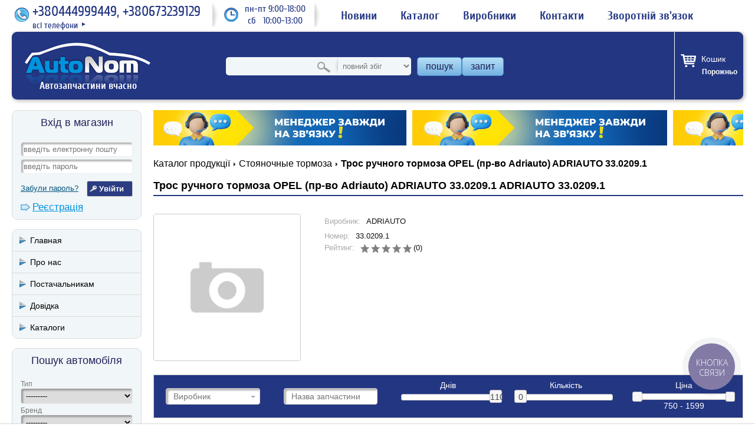

--- FILE ---
content_type: text/html; charset=utf-8
request_url: https://autonom.ua/part/adriauto-3302091/1958156499/
body_size: 16791
content:
<!DOCTYPE html>
<html prefix="og: http://ogp.me/ns#" lang="uk">
    <head>
        <meta http-equiv="content-type" content="text/html; charset=utf-8" />
        <title>Купить запчасть Трос ручного тормоза OPEL (пр-во Adriauto) ADRIAUTO 33.0209.1 ADRIAUTO 33.0209.1 | - AutoNom</title>
        <meta name="description" content="Трос ручного тормоза OPEL (пр-во Adriauto) ADRIAUTO 33.0209.1 ADRIAUTO 33.0209.1 в интернет-магазине AutoNom ✅ Самый большой онлайн-каталог запчастей ✅ ✈ Доставка по всей Украине! ✔ ☎ (044) 499-94-49  ☎ (067) 323-91-29" />
        <meta name="keywords" content="Трос ручного тормоза OPEL (пр-во Adriauto) ADRIAUTO 33.0209.1 ADRIAUTO 33.0209.1, аналоги запчастей, каталог автозапчастей, Автоном, AutoNom" />
        



















<meta property="og:site_name" content="AutoNom" />
        
    <meta property="og:type" content="product" />
    <meta property="og:title" content="Трос ручного тормоза OPEL (пр-во Adriauto) ADRIAUTO 33.0209.1, ADRIAUTO, 33.0209.1" />
    <meta property="og:url" content="https://autonom.ua/part/adriauto-3302091/1958156499/" />
    <meta property="og:description" content="Трос ручного тормоза OPEL (пр-во Adriauto) ADRIAUTO 33.0209.1" />
    <meta property="og:image" content="https://autonom.ua/media/thumbs/no_120x120c.png" />

        

        
            <meta name="viewport" content="width=device-width, initial-scale=1.0/">
            <meta name="google-site-verification" content="gTOhVPZXo83B0g7vPqtbTcZJD6E9UfBEVS3PK1n9fLQ" />
<meta name="google-site-verification" content="DOGFMVqUIulX1WHPLknDvuLwoEYn9RERC5KBd6GXJEY" />

            <meta name="yandex-verification" content="491ba85dae706c33" />
<meta name="yandex-verification" content="f63560917c39f0bd" />

            
            

            <link href="/static/favicon.7927a27dff79.png" type="image/x-icon" rel="icon"/>
            <link rel="stylesheet" href="/static/compressor/css/a7beac8f40ce.css" type="text/css" media="screen" /><link rel="stylesheet" href="/static/compressor/css/0ed9b1812277.css" type="text/css" />
            <style>
                @media screen and (max-width: 768px) {
                    .parts-table td.store .n-days:before {
                        content: "Днів:";
                    }
                }
            </style>
            <script>
                const today = new Date(2026, 1, 17);
                DATE = '17.01.26';
                const CART_SUMMARY_URL = "/cart/summary/";
                const CART_ADD_URL = "/cart/add/0/";
                const CART_RESERV_URL = "/cart/reserve/0/";
            </script>
            <script type="text/javascript" src="/static/compressor/js/494f3ae5e0c1.js"></script>
                
                    <link rel="stylesheet" href="/static/compressor/css/151f1bed8ffd.css" type="text/css" />
                    <script type="text/javascript" src="/static/compressor/js/972cdeeba9d9.js"></script>
                
            <script src="/static/js/jquery/jquery.ui.datepicker-uk.efe6ea38b056.js"></script>
            <script src="/static/js/jquery/jquery-ui-timepicker-uk.157c3772fa1e.js"></script>
            

            

            

            


    <script>
        (function(i,s,o,g,r,a,m){i['GoogleAnalyticsObject']=r;i[r]=i[r]||function(){
        (i[r].q=i[r].q||[]).push(arguments)},i[r].l=1*new Date();a=s.createElement(o),
        m=s.getElementsByTagName(o)[0];a.async=1;a.src=g;m.parentNode.insertBefore(a,m)
        })(window,document,'script','https://www.google-analytics.com/analytics.js','ga');
        ga('create', 'UA-56133781-1', 'auto');
        ga('require', 'displayfeatures');
        
        
            ga('send', 'pageview', {'view': 'product_info'});
        
        
            ga('require', 'ec');
        
    </script>

        
        
    <link type="text/css" href="/static/style/catalog.1eea29d1388f.css" rel="stylesheet" />
    
        <link rel="canonical" href="https://autonom.ua/part/adriauto-3302091/1958156499/"/>
    

        

    </head>
    <body itemscope itemtype="http://schema.org/WebPage">
        

        
    
        
    

        

        <div id="header-wrapper" class="header-wrapper">
            <div class="top-header">
                <div id="phone" class="phone">
                    <div class="phone-i"></div>
                    <span>+380444999449, +380673239129</span>
                    <div class="more">
                        <a href="/pages/contacts/">
                            <span>всі телефони</span>
                            <span class="arrow">&#9658;</span>
                        </a>
                    </div>
                </div>
                <div id="schedule" class="schedule"><div class="wrapper">пн-пт 9:00-18:00<br /> сб&nbsp; &nbsp;10:00-13:00</div></div>
                <ul>
                    <li><a href="/pages/news/"><span>Новини</span></a></li>
                    <li><a href="/brands/">Каталог</a></li>
                    <li><a href="/manufacturers/">Виробники</a></li>
                    <li><a href="/pages/contacts/"><span>Контакти</span></a></li>
                    <li><a href="/feedback/create/" rel="nofollow"><span>Зворотній зв'язок</span></a></li>
                </ul>
            </div>
            <div id="header" class="header">
                
                    <div class="sidebar-toggle"></div>
                
                <div class="logo-wrapper">
                    <div id="logo" class="logo">
                        <a href="/"><img src="/static/style/images/logo.4acaa253b517.png" alt="Автозапчастини вчасно"/></a>
                        <strong>Автозапчастини вчасно</strong>
                    </div>
                </div>
                
                    <div id="search-box" class="search-box">
                        <form method="get" action="/search/">
                            <span class="close">x</span>
                            
    <link href="/static/ajax_select/css/ajax_select.e251b18253c9.css" type="text/css" media="all" rel="stylesheet" />
<script type="text/javascript" src="/static/ajax_select/js/bootstrap.613025584347.js"></script>
<script type="text/javascript" src="/static/ajax_select/js/ajax_select.e8f4dc878d65.js"></script>

<span id="id_num_wrapper">
<input type="text" name="num_text" id="id_num_text" value="" autocomplete="off"  maxlength="255" />

<input type="hidden" name="num" id="id_num" value="" data-ajax-select="autocompleteselect" data-plugin-options="{&quot;delay&quot;: 0, &quot;source&quot;: &quot;/ajax_select/ajax_lookup/search_product&quot;, &quot;autoFocus&quot;: true, &quot;html&quot;: true}" />
<span id="id_num_on_deck" class="hidden"><div></div></span>


</span>

<script>
    $(document).ready(function(){
        $("#id_num_text").on( "keydown", function(event) {
              if(event.which === 13) $(this).closest("form").submit();
         });
    });
    
</script>
                            <!-- <input type="text" name="num" value="" placeholder="введіть номер запчастини" /> -->
                            <select name="search_type" id="search_type" class="search_type">
                                <option value="0">повний збіг</option>
                                <option value="1">початок номера</option>
                                <option value="2">частина номеру</option>
                            </select>
                            <span id="search-button" class="search-button"><button>пошук</button></span>
                            <a id="request-button" class="request-button" href="/requests/create/">запит</a>
                        </form>
                    </div>
                
                <div class="header-buttons">
                    <div class="account-icon">
                        
                            <a href="/users/login/" rel="nofollow"></a>
                        
                    </div>
                    <div class="cart cart-box-mobile">
                        <a href="/cart/">
                            
                        </a>
                    </div>
                    <div class="phone-icon"></div>
                    <div class="search-icon"></div>
                </div>
                <div class="cart-box-wrapper">
                    <div id="cart-box" class="cart cart-box">
                        <a href="/cart/">
                            <p>Кошик</p>
                            <span class="cart-total" style="display: none;"><span>0</span><sup>00</sup> <em>грн.</em></span>
                            <span class="cart-count bracket" style="display: none;"></span>
                            <span class="cart-empty" >Порожньо</span>
                        </a>
                    </div>
                </div>
            </div><!-- #header -->
            <div class="contacts-mobile">
                <ul>
                    
                        <li><span class="phone"><i class=""></i><a href="tel:+380444999449">+380444999449</a></span></li>
                    
                        <li><span class="phone"><i class=""></i><a href="tel:+380673239129">+380673239129</a></span></li>
                    
                    <li class="contacts-li">
                        <span class="email">
<script>
    var mt1 = 'atsul';
    var mt2 = 'au.moc.strap-au';
    var mt = mt1.split('').reverse().join('') + '@' + mt2.split('').reverse().join('');
    document.write('<a href="'+'mailto:'+mt+'">'+mt+'</a>');
</script></span>
                    </li>
                </ul>
            </div>
            <div id="main-menu" class="main-menu">
                <div class="container">
                    <ul>
                        <li><a href="/pages/news/"><span>Новини</span></a></li>
                        <li><a href="/brands/">Каталог</a></li>
                        <li><a href="/manufacturers/">Виробники</a></li>
                        <li><a href="/feedback/claim/">Поскаржитись</a></li>
                        <li><a href="/pages/contacts/"><span>Контакти</span></a></li>
                        <li><a href="/feedback/create/"><span>Зворотній зв'язок</span></a></li>
                        <li><a href="/requests/create/"><span>Запит</span></a></li>
                    </ul>
                </div>
            </div>
        </div>
        <div id="content" class="content">
            
                <div class="sidebar-wrapper">
                    <div id="sidebar" class="sidebar">
                        <div id="sidebar-main-menu" class="sidebar-main-menu ">
                            <div class="container">
                                <div class="menu-trigger-w">
                                    <div class="menu-trigger"></div>
                                </div>
                                <ul>
                                    <li><a href="/pages/news/"><span>Новини</span></a></li>
                                    <li><a href="/brands/">Каталог</a></li>
                                    <li><a href="/manufacturers/">Виробники</a></li>
                                    <li><a href="/feedback/claim/">Поскаржитись</a></li>
                                    <li><a href="/pages/contacts/"><span>Контакти</span></a></li>
                                    <li><a href="/feedback/create/"><span>Зворотній зв'язок</span></a></li>
                                    <li><a href="/requests/create/"><span>Запит</span></a></li>
                                </ul>
                            </div>
                        </div>
                        
                            <div id="login-box" class="login-box box">
                                <div class="box-heading">Вхід в магазин</div>
                                <div class="box-content">
                                    <form action="/users/login/?next=/part/adriauto-3302091/1958156499/" method="post">
                                    	<input type='hidden' name='csrfmiddlewaretoken' value='3wHYtl8dggBUDBYtjuOvdNFGxGGX6UNvr4aBh409Ni9vV29WuRgmyxX03LmMb7lt' />
                                    	<div class="field"><input type="text" name="username" id="id_login_email" placeholder="введіть електронну пошту" value=""/></div>
                                        <div class="field"><input type="password" name="password" placeholder="введіть пароль" value=""/></div>
                                        <div class="submit">
                                            <a id="login-recover" class="login-recover" href="/users/password/reset/">Забули пароль?</a>
                                            <input type="submit" class="button" value="Увійти"/>
                                        </div>
                                        <div class="register"><a href="/users/register/?next=/part/adriauto-3302091/1958156499/" class="link1">Реєстрація</a></div>
                                        
                                    </form>
                                </div>
                            </div>
                            
                            
                                
                                    <div class="box sidebar-anchors">
                                        <div class="box-menu">
                                            <ul>
                                                    
                                                        <li>
                                                            <a href="/"><span>Главная</span></a>
                                                        </li>
                                                    
                                                    
                                                        <li>
                                                            <a href="/pages/left-o-nas/"><span>Про нас</span></a>
                                                        </li>
                                                    
                                                    
                                                        <li>
                                                            <a href="/pages/left-pactavchikam/"><span>Постачальникам</span></a>
                                                        </li>
                                                    
                                                    
                                                        <li>
                                                            <a href="javascript:void(0)"><span>Довідка</span></a><ul class="menu-inner">
                                                                    
                                                    
                                                        <li>
                                                            <a href="/feedback/create/"><span>Задати питання</span></a>
                                                        </li>
                                                    
                                                    
                                                        <li>
                                                            <a href="/pages/oder-delivery/"><span>Замовлення і доставка</span></a>
                                                        </li>
                                                    
                                                    
                                                        <li>
                                                            <a href="/pages/chouse-parts/"><span>Підбір запчастин</span></a>
                                                        </li>
                                                    
                                                    
                                                        <li>
                                                            <a href="/pages/parts-return/"><span>Повернення товару</span></a>
                                                        </li>
                                                    
                                                    
                                                        <li>
                                                            <a href="/pages/discount/"><span>Система знижок</span></a>
                                                        </li>
                                                    
                                                    
                                                        <li>
                                                            <a href="/pages/user-agreement1/"><span>Угода користувача</span></a>
                                                        </li>
                                                    
                                                    
                                                        <li>
                                                            <a href="/pages/payments/"><span>Оплата</span></a>
                                                        </li>
                                                    
                                                                </ul>
                                                        </li>
                                                    
                                                    
                                                        <li>
                                                            <a href="/brands/"><span>Каталоги</span></a>
                                                        </li>
                                                    
                                            </ul>
                                        </div>
                                    </div>
                                
                            
                        
                        
                        




<div class="box">
    <div class="box-heading">Пошук автомобіля</div>
    <div class="box-content">
        
<form id="car-form" method="get" action="/search/car/">
    <div class="field">
        <label>Тип</label>
        
        <select name="qs-type" id="id_qs-type">
  <option value="" selected>---------</option>

  <option value="car">Легковий</option>

  <option value="truck">Вантажний</option>

</select>
    </div>
    <div class="field">
        <label>Бренд</label>
        
        <select name="qs-brand" required id="id_qs-brand">
  <option value="" selected>---------</option>

  <option value="666">AC</option>

  <option value="1213">ACURA</option>

  <option value="501">AEBI</option>

  <option value="591">AEC</option>

  <option value="11198">AGCO SISU POWER</option>

  <option value="592">AGRALE</option>

  <option value="1190">AIXAM</option>

  <option value="594">ALCATEL</option>

  <option value="502">ALFA ROMEO</option>

  <option value="10277">ALLARD</option>

  <option value="11184">ALLGAIER</option>

  <option value="898">ALPINA</option>

  <option value="844">ALPINE</option>

  <option value="10278">AM GENERAL</option>

  <option value="154">AMC FILTER</option>

  <option value="10279">AMERICAN AUSTIN</option>

  <option value="10280">AMERICAN BANTAM</option>

  <option value="796">AMERICANMOTORS(FORD)</option>

  <option value="11023">ANADOL</option>

  <option value="10349">ANCHI</option>

  <option value="10350">ANFINI</option>

  <option value="11326">ARMATRAC</option>

  <option value="1163">ARO</option>

  <option value="10997">ARTEGA</option>

  <option value="294">ASHOK LEYLAND</option>

  <option value="907">ASIA MOTORS</option>

  <option value="295">ASKAM (FARGO/DESOTO)</option>

  <option value="909">ASTON MARTIN</option>

  <option value="595">ASTRA</option>

  <option value="10208">ASUNA</option>

  <option value="10281">AUBURN</option>

  <option value="504">AUDI</option>

  <option value="505">AUSTIN</option>

  <option value="503">AUTO UNION</option>

  <option value="834">AUTOBIANCHI</option>

  <option value="10702">AUX</option>

  <option value="10209">AVANTI</option>

  <option value="596">AVIA</option>

  <option value="597">AVIA (MISA)</option>

  <option value="220">AYATS</option>

  <option value="10692">BAIYUN</option>

  <option value="10351">BAJAJ TEMPO</option>

  <option value="11261">BAOJUN (SGMW)</option>

  <option value="10408">BAOLONG</option>

  <option value="598">BARKAS</option>

  <option value="508">BARREIROS</option>

  <option value="1067">BAUTZ</option>

  <option value="10573">BAW</option>

  <option value="1068">BCS</option>

  <option value="509">BEDFORD</option>

  <option value="10644">BEIJING BENZ (BBDC)</option>

  <option value="848">BENTLEY</option>

  <option value="897">BERKHOF</option>

  <option value="510">BERLIET</option>

  <option value="1193">BERTONE</option>

  <option value="11259">BESTURN (FAW)</option>

  <option value="1194">BITTER</option>

  <option value="11327">BM TRACTORS</option>

  <option value="296">BMC</option>

  <option value="511">BMW</option>

  <option value="1245">BOND</option>

  <option value="600">BORGWARD</option>

  <option value="601">BOVA</option>

  <option value="913">BPW</option>

  <option value="11328">BRANSON TRACTORS</option>

  <option value="430">BREDAMENARINIBUS</option>

  <option value="10210">BRICKLIN</option>

  <option value="10578">BRILLIANCE</option>

  <option value="1195">BRISTOL</option>

  <option value="11185">BUCHER</option>

  <option value="512">BUESSING</option>

  <option value="109">BUGATTI</option>

  <option value="849">BUICK</option>

  <option value="10624">BYD</option>

  <option value="11267">C.A.M</option>

  <option value="852">CADILLAC</option>

  <option value="1196">CALLAWAY</option>

  <option value="1197">CARBODIES</option>

  <option value="11319">CARON</option>

  <option value="1076">CARRARO</option>

  <option value="709">CASE IH</option>

  <option value="1198">CATERHAM</option>

  <option value="965">CATERPILLAR</option>

  <option value="11320">CHALLENGER</option>

  <option value="11175">CHAMONIX</option>

  <option value="10354">CHANGAN (CHANA)</option>

  <option value="10391">CHANGFENG</option>

  <option value="10355">CHANGHE</option>

  <option value="1199">CHECKER</option>

  <option value="10540">CHENGLONG</option>

  <option value="10389">CHERY</option>

  <option value="602">CHEVROLET</option>

  <option value="513">CHRYSLER</option>

  <option value="10282">CISITALIA</option>

  <option value="514">CITROEN</option>

  <option value="789">CLAAS</option>

  <option value="11269">CMC</option>

  <option value="11216">CODA</option>

  <option value="515">COMMER</option>

  <option value="10283">CORD</option>

  <option value="10284">CROSLEY</option>

  <option value="758">CUMMINS</option>

  <option value="603">DACIA</option>

  <option value="10403">DADI</option>

  <option value="649">DAEWOO</option>

  <option value="516">DAF</option>

  <option value="517">DAIHATSU</option>

  <option value="518">DAIMLER</option>

  <option value="1201">DALLAS</option>

  <option value="136">DANA</option>

  <option value="1202">DE LOREAN</option>

  <option value="1203">DE TOMASO</option>

  <option value="10285">DELAGE</option>

  <option value="10286">DELAHAYE</option>

  <option value="604">DENNIS</option>

  <option value="10287">DESOTO</option>

  <option value="310">DEUTZ</option>

  <option value="521">DODGE</option>

  <option value="11156">DONGFENG</option>

  <option value="10357">DONGNAN (SOUEAST)</option>

  <option value="11020">DOOSAN</option>

  <option value="10999">DR</option>

  <option value="522">DROGMOLLER</option>

  <option value="10288">DUESENBERG</option>

  <option value="11325">DURSO</option>

  <option value="10289">DURYEA</option>

  <option value="857">EAGLE</option>

  <option value="922">EATON</option>

  <option value="606">EBRO</option>

  <option value="11149">EFFA</option>

  <option value="1085">EICHER</option>

  <option value="11349">EMAC</option>

  <option value="10834">EMGRAND (GEELY)</option>

  <option value="629">ENASA</option>

  <option value="11201">ENGLON (GEELY)</option>

  <option value="607">ERF</option>

  <option value="10290">ESSEX</option>

  <option value="10358">ETSONG</option>

  <option value="10359">EUNOS</option>

  <option value="10769">EUROPESTAR</option>

  <option value="10211">EXCALIBUR</option>

  <option value="1088">FAHR</option>

  <option value="10426">FAP</option>

  <option value="609">FAUN</option>

  <option value="11108">FAW</option>

  <option value="791">FENDT</option>

  <option value="10364">FENGSHEN</option>

  <option value="10365">FENGXING (DONGFENG )</option>

  <option value="745">FERRARI</option>

  <option value="524">FIAT</option>

  <option value="11235">FISKER</option>

  <option value="3003">FISSORE</option>

  <option value="11268">FODAY</option>

  <option value="862">FODEN TRUCKS</option>

  <option value="10352">FORCE</option>

  <option value="525">FORD</option>

  <option value="10367">FORTA</option>

  <option value="10369">FOTON</option>

  <option value="10799">FPV</option>

  <option value="10291">FRANKLIN</option>

  <option value="10292">FRAZER</option>

  <option value="10293">FRAZER NASH</option>

  <option value="611">FREIGHTLINER</option>

  <option value="813">FSO</option>

  <option value="10377">FUQI</option>

  <option value="10698">GAC</option>

  <option value="10294">GARDNER</option>

  <option value="612">GAZ</option>

  <option value="10091">GEELY</option>

  <option value="864">GEO</option>

  <option value="270">GIGANT</option>

  <option value="865">GINAF</option>

  <option value="1206">GINETTA</option>

  <option value="845">GLAS</option>

  <option value="11194">GLEAGLE (GEELY)</option>

  <option value="527">GMC</option>

  <option value="10660">GOLDEN DRAGON</option>

  <option value="1091">GOLDONI</option>

  <option value="10404">GONOW</option>

  <option value="10295">GRAHAM</option>

  <option value="10405">GREAT WALL</option>

  <option value="11000">GRUAU</option>

  <option value="1053">GUELDNER</option>

  <option value="3010">GURGEL</option>

  <option value="10368">HAFEI</option>

  <option value="10538">HAIMA (FAW)</option>

  <option value="10371">HANJIANG</option>

  <option value="530">HANOMAG HENSCHEL</option>

  <option value="531">HANOMAG RHEINSTAHL</option>

  <option value="10372">HARBIN</option>

  <option value="11060">HAWTAI</option>

  <option value="272">HENDRICKSON</option>

  <option value="532">HENSCHEL</option>

  <option value="10297">HILLMAN</option>

  <option value="1207">HINDUSTAN</option>

  <option value="615">HINO</option>

  <option value="10298">HISPANO-SUIZA</option>

  <option value="1208">HOBBYCAR</option>

  <option value="836">HOLDEN</option>

  <option value="714">HOLDER</option>

  <option value="533">HONDA</option>

  <option value="10373">HONGQI</option>

  <option value="10778">HSV</option>

  <option value="10374">HUALI</option>

  <option value="10299">HUDSON</option>

  <option value="1214">HUMMER</option>

  <option value="10300">HUPMOBILE</option>

  <option value="647">HYUNDAI</option>

  <option value="11003">ICML</option>

  <option value="535">IKARUS</option>

  <option value="616">IME</option>

  <option value="1215">INDIGO</option>

  <option value="1234">INFINITI</option>

  <option value="536">INNOCENTI</option>

  <option value="11174">INOKOM</option>

  <option value="494">INTERNATIONAL</option>

  <option value="537">INTERNATIONAL HARV.</option>

  <option value="176">IRISBUS</option>

  <option value="10429">IRIZAR</option>

  <option value="1216">IRMSCHER</option>

  <option value="1217">ISDERA</option>

  <option value="1218">ISH</option>

  <option value="10301">ISOTTA FRASCHINI</option>

  <option value="538">ISUZU</option>

  <option value="539">IVECO</option>

  <option value="10375">JAC</option>

  <option value="540">JAGUAR</option>

  <option value="869">JCB</option>

  <option value="910">JEEP</option>

  <option value="10302">JEFFERY</option>

  <option value="1219">JENSEN</option>

  <option value="10694">JIANGHAN</option>

  <option value="10410">JIANGNAN</option>

  <option value="10409">JIEFANG</option>

  <option value="10390">JINBEI (BRILLIANCE)</option>

  <option value="10542">JMC</option>

  <option value="793">JOHN DEERE</option>

  <option value="273">KAISER</option>

  <option value="487">KAMAZ</option>

  <option value="10788">KARRY</option>

  <option value="542">KASSBOHRER</option>

  <option value="543">KHD</option>

  <option value="648">KIA</option>

  <option value="11055">KING</option>

  <option value="11302">KING LONG</option>

  <option value="11330">KIOTI</option>

  <option value="871">KOGEL</option>

  <option value="1004">KRAMER</option>

  <option value="10263">KTM</option>

  <option value="1005">KUBOTA</option>

  <option value="11332">KUKJE MACHINERY</option>

  <option value="162">KUNEWALDE</option>

  <option value="545">LADA</option>

  <option value="10212">LAFORZA</option>

  <option value="10304">LAGONDA</option>

  <option value="746">LAMBORGHINI</option>

  <option value="546">LANCIA</option>

  <option value="1292">LAND ROVER</option>

  <option value="10090">LANDWIND (JMC)</option>

  <option value="10305">LASALLE</option>

  <option value="1164">LDV</option>

  <option value="874">LEXUS</option>

  <option value="547">LEYLAND</option>

  <option value="548">LIAZ</option>

  <option value="727">LIEBHERR</option>

  <option value="10588">LIFAN</option>

  <option value="1221">LIGIER</option>

  <option value="1152">LINCOLN</option>

  <option value="11176">LOBINI</option>

  <option value="10306">LOCOMOBILE</option>

  <option value="211">LOMBARDINI</option>

  <option value="837">LOTUS</option>

  <option value="11158">LOTUS (YOUNGMAN)</option>

  <option value="10549">LTI</option>

  <option value="11239">LUXGEN</option>

  <option value="549">MACK</option>

  <option value="550">MAGIRUS-DEUTZ</option>

  <option value="1158">MAHINDRA</option>

  <option value="551">MAN</option>

  <option value="10407">MAPLE (SMA)</option>

  <option value="1224">MARCOS</option>

  <option value="936">MARUTI</option>

  <option value="11046">MARUTI SUZUKI</option>

  <option value="809">MASERATI</option>

  <option value="717">MASSEY FERGUSON</option>

  <option value="11291">MASTRETTA</option>

  <option value="3009">MATRA</option>

  <option value="222">MAYBACH</option>

  <option value="298">MAZ</option>

  <option value="11048">MAZ-MAN</option>

  <option value="552">MAZDA</option>

  <option value="1226">MCLAREN</option>

  <option value="875">MCW</option>

  <option value="877">MEGA</option>

  <option value="553">MERCEDES-BENZ</option>

  <option value="625">MERCURY</option>

  <option value="279">MERITOR</option>

  <option value="10213">MERKUR</option>

  <option value="1228">METROCAB</option>

  <option value="554">MG</option>

  <option value="10635">MG (NANJING)</option>

  <option value="1229">MIDDLEBRIDGE</option>

  <option value="1230">MINELLI</option>

  <option value="1231">MINI</option>

  <option value="555">MITSUBISHI</option>

  <option value="10406">MITSUOKA</option>

  <option value="838">MORGAN</option>

  <option value="556">MORRIS</option>

  <option value="846">MOSKVICH</option>

  <option value="557">MULTICAR</option>

  <option value="718">MWM</option>

  <option value="10577">MWM INTERNATIONAL</option>

  <option value="10307">NASH</option>

  <option value="10572">NAZA</option>

  <option value="626">NEOPLAN</option>

  <option value="10138">NEW HOLLAND</option>

  <option value="558">NISSAN</option>

  <option value="11123">NOBLE</option>

  <option value="559">NSU</option>

  <option value="10308">OAKLAND</option>

  <option value="1151">OLDSMOBILE</option>

  <option value="1235">OLTCIT</option>

  <option value="560">OM</option>

  <option value="561">OPEL</option>

  <option value="881">OPTARE</option>

  <option value="1237">OSCA</option>

  <option value="10431">OTOKAR</option>

  <option value="10309">PACKARD</option>

  <option value="628">PADANE</option>

  <option value="1238">PANOZ</option>

  <option value="1239">PANTHER</option>

  <option value="11317">PASQUALI</option>

  <option value="1240">PAYKAN</option>

  <option value="765">PERKINS</option>

  <option value="1241">PERODUA</option>

  <option value="563">PEUGEOT</option>

  <option value="645">PIAGGIO</option>

  <option value="10310">PIERCE-ARROW</option>

  <option value="10548">PININFARINA</option>

  <option value="10784">PLAXTON</option>

  <option value="882">PLYMOUTH</option>

  <option value="10656">POLARSUN AUTOMOBILE</option>

  <option value="812">PONTIAC</option>

  <option value="565">PORSCHE</option>

  <option value="883">PREMIER</option>

  <option value="816">PROTON</option>

  <option value="1268">PUCH</option>

  <option value="908">PUMA</option>

  <option value="11237">PYEONGHWA (PMC)</option>

  <option value="10641">QINGLING</option>

  <option value="10214">QVALE</option>

  <option value="11186">RAM</option>

  <option value="10311">RAMBLER</option>

  <option value="1242">RANGER</option>

  <option value="1244">RAYTON FISSORE</option>

  <option value="811">RELIANT</option>

  <option value="10786">RELY</option>

  <option value="566">RENAULT</option>

  <option value="10710">RENAULT SAMSUNG</option>

  <option value="739">RENAULT TRUCKS</option>

  <option value="10312">REO</option>

  <option value="11052">REVA</option>

  <option value="10787">RIICH</option>

  <option value="1247">RILEY</option>

  <option value="887">ROCKWELL</option>

  <option value="10704">ROEWE (SAIC)</option>

  <option value="748">ROLLS-ROYCE</option>

  <option value="568">ROVER</option>

  <option value="569">SAAB</option>

  <option value="888">SAF</option>

  <option value="1251">SAFRAR</option>

  <option value="10215">SALEEN</option>

  <option value="1252">SAN</option>

  <option value="635">SANTANA</option>

  <option value="1205">SATURN</option>

  <option value="570">SAURER</option>

  <option value="636">SAVA</option>

  <option value="571">SAVIEM</option>

  <option value="572">SCANIA</option>

  <option value="284">SCHMITZ CARGOBULL</option>

  <option value="10216">SCION</option>

  <option value="573">SEAT</option>

  <option value="637">SEDDON DIESEL</option>

  <option value="679">SETRA</option>

  <option value="11345">SHAANXI</option>

  <option value="1255">SHELBY</option>

  <option value="10658">SHUANGHUAN</option>

  <option value="10775">SHUGUANG</option>

  <option value="574">SIMCA</option>

  <option value="11352">SINOTRUK (CNHTC)</option>

  <option value="1256">SIPANI</option>

  <option value="638">SISU</option>

  <option value="575">SKODA</option>

  <option value="1149">SMART</option>

  <option value="173">SMB</option>

  <option value="10433">SOLARIS</option>

  <option value="11154">SOUEAST</option>

  <option value="10655">SOYAT</option>

  <option value="1257">SPECTRE</option>

  <option value="10258">SPYKER</option>

  <option value="639">SSANGYONG</option>

  <option value="1258">STANDARD</option>

  <option value="10313">STANGUELLINI</option>

  <option value="1248">STERLING</option>

  <option value="10314">STEVENS-DURYEA</option>

  <option value="640">STEYR</option>

  <option value="10217">STUDEBAKER</option>

  <option value="10315">STUTZ</option>

  <option value="576">SUBARU</option>

  <option value="10218">SUNBEAM</option>

  <option value="577">SUZUKI</option>

  <option value="11177">TAC</option>

  <option value="578">TALBOT</option>

  <option value="10316">TALBOT-LAGO</option>

  <option value="641">TAM</option>

  <option value="642">TATA (TELCO)</option>

  <option value="643">TATRA</option>

  <option value="10945">TAZZARI</option>

  <option value="10168">TEMSA</option>

  <option value="892">TERBERG-BENSCHOP</option>

  <option value="10581">TESLA</option>

  <option value="11010">THINK</option>

  <option value="10550">TIANMA</option>

  <option value="10659">TIANQI MEIYA AUTO</option>

  <option value="1259">TOFAS</option>

  <option value="10415">TONGTIAN</option>

  <option value="579">TOYOTA</option>

  <option value="651">TRABANT</option>

  <option value="933">TRAILOR</option>

  <option value="580">TRIUMPH</option>

  <option value="11178">TROLLER</option>

  <option value="10317">TUCKER</option>

  <option value="893">TVR</option>

  <option value="1261">UAZ</option>

  <option value="10661">UFO (FEIDI)</option>

  <option value="1262">UMM</option>

  <option value="581">UNIC-SIMCA</option>

  <option value="11260">URALAZ</option>

  <option value="11294">VALX</option>

  <option value="582">VAN HOOL</option>

  <option value="583">VAUXHALL</option>

  <option value="584">VEB FZ.-WERKE</option>

  <option value="1263">VECTOR</option>

  <option value="1264">VENTURI</option>

  <option value="11296">VENUCIA</option>

  <option value="11303">VISEON</option>

  <option value="204">VM</option>

  <option value="587">VOLKSWAGEN</option>

  <option value="586">VOLVO</option>

  <option value="11249">VPG</option>

  <option value="10361">VW (FAW)</option>

  <option value="10693">WANFENG</option>

  <option value="650">WARTBURG</option>

  <option value="11313">WEICHAI</option>

  <option value="935">WESTFIELD</option>

  <option value="1266">WIESMANN</option>

  <option value="1337">WILLYS</option>

  <option value="1249">WOLSELEY</option>

  <option value="11193">WORKHORSE</option>

  <option value="10376">WULING</option>

  <option value="10642">WULING (SGMW)</option>

  <option value="10575">XINCHEN ENGINE (XCE)</option>

  <option value="10688">XINKAI</option>

  <option value="11316">YAGMUR</option>

  <option value="11315">YANGCHAI</option>

  <option value="1138">YANMAR</option>

  <option value="11293">YCACO</option>

  <option value="564">YORK</option>

  <option value="11314">YUCHAI</option>

  <option value="3011">YUE LOONG</option>

  <option value="10695">YUEJIN</option>

  <option value="10319">YUGO</option>

  <option value="1267">YULON</option>

  <option value="10696">YUNQUE</option>

  <option value="589">ZASTAVA</option>

  <option value="1150">ZAZ</option>

  <option value="1139">ZETOR</option>

  <option value="1349">ZF</option>

  <option value="10239">ZHONGHUA(BRILLIANCE)</option>

  <option value="10413">ZHONGXING (ZTE)</option>

  <option value="10662">ZOTYE</option>

</select>
    </div>
    <div class="field">
        <label>Модель</label>
        
        <select name="qs-model" id="id_qs-model">
  <option value="" selected>---------</option>

</select>
    </div>
    <div id="car-form-advanced-box" class="car-form-advanced-box hidden">
        <div class="field">
            <label>Корпус</label>
            
            <select name="qs-body" id="id_qs-body">
  <option value="" selected>---------</option>

  <option value="1">неизвестно</option>

  <option value="2">автобус</option>

  <option value="3">автомбиль для нужд коммунального хозяйства</option>

  <option value="4">c бортовой платформой/ходовая часть</option>

  <option value="5">вездеход закрытый</option>

  <option value="6">вездеход открытый</option>

  <option value="7">вэн</option>

  <option value="8">кабрио</option>

  <option value="9">кузов с твердым верхом</option>

  <option value="10">купе</option>

  <option value="11">наклонная задняя часть</option>

  <option value="12">одноосный тягач</option>

  <option value="13">особый кузов</option>

  <option value="14">бетономешалка</option>

  <option value="15">грузовик c бортовой платформой/шасси</option>

  <option value="16">закрытый</option>

  <option value="17">пикап</option>

  <option value="18">самосвал</option>

  <option value="19">седан</option>

  <option value="20">седельный тягач</option>

  <option value="21">тарга</option>

  <option value="22">трактор</option>

  <option value="23">тягач</option>

  <option value="24">универсал</option>

  <option value="25">фургон</option>

  <option value="26">фургон/универсал</option>

</select>
        </div>
        <div class="field">
            <label>Рік випуску</label>
            
            <input type="number" name="qs-year" max="2026" id="id_qs-year" min="1920" />
        </div>
        <div class="field">
            <label>Об&#39;єм cm3 (±10%)</label>
            
            <input type="number" name="qs-ccm" id="id_qs-ccm" />
        </div>
        <div class="field">
            <label>Двигун</label>
            
            <input type="text" name="qs-engine" id="id_qs-engine" />
        </div>
    </div>
    <div class="submit">
        <a id="car-form-advanced" class="car-form-advanced" href="#">Додатково</a>
        <button class="button car-form-advanced" type="submit">Пошук</button>
    </div>
</form>
<script>
    function qs_update_models(){
        let type = $('#id_qs-type').val();
        let brand =  $('#id_qs-brand').val();
        let qs_model = $('#id_qs-model');
        let model = qs_model.val();
        qs_model.html('<option value="">---------</option>');
            let param = {'brand_id': brand, 'type': type};
            $.get('/brands/models/', param, function(data) {
                if(data) {
                    let html = '';
                    let group = '';
                    for (let i in data) {
                        let grp = data[i][1].split(' ')[0];
                        if (grp !== group){
                            if (group !== '') html += '</optgroup>';
                            html += '<optgroup label="'+grp+'">';
                        }
                        if (data[i][0] === model) { selected = 'selected' } else {selected = ''}
                        html += '<option value="'+data[i][0]+'"'+ selected +'>'+data[i][1]+'</option>';
                        group = grp;
                    }
                    html += '</optgroup>';
                    qs_model.append(html);
                    qs_model.trigger('refresh');
                }
            });
        }
    function qs_update_brands(){
        let type = $('#id_qs-type').val();
        let qs_brand = $('#id_qs-brand');
        let brand = qs_brand.val();
        qs_brand.html('<option value="">---------</option>');
            let param = {'type': type};
            $.get('/brands/list/', param, function(data) {
                if(data) {
                    let html = '';
                    for (let i in data){
                        if (data[i][0] === brand) { selected = 'selected' } else {selected = ''}
                        html += '<option value="'+data[i][0]+'"'+ selected +'>'+data[i][1]+'</option>';
                    }
                    qs_brand.append(html);
                    qs_brand.trigger('refresh');
                }
            });
        }
    $(document).ready(function() {
        $('#car-form-advanced').click(function() {
            $('#car-form-advanced-box').show('fast');
            $(this).remove();
            return false;
        });
        qs_brand = $('#id_qs-brand');
        qs_brand.change(function() {
            qs_update_models()
        });
        if (qs_brand.val()) qs_update_models();

        $('#id_qs-type').change(function() {
            qs_update_brands();
            qs_update_models();
        });
    });
</script>
    </div>
</div>



    <div class="box">
        <div class="box-heading">Вивантажити</div>
        <div class="box-menu">
            <ul>
                
                    <li><a href="/exporter/files/a3ce48b611f80bdccc53cf9891b666b678c83161/" class="file-download">NOMU <span class="small">(17.01.26)</span></a></li>
                
                    <li><a href="/exporter/files/4910073da66f4ba65e26733e61ee898349d89a0e/" class="file-download">NOMKBP <span class="small">(17.01.26)</span></a></li>
                
                    <li><a href="/exporter/files/48f07ff2403ccc6e8d2b538dbfde19ffb1d5c546/" class="file-download">NOMPL-5 <span class="small">(16.01.26)</span></a></li>
                
                    <li><a href="/exporter/files/7c8b0b88d87210300a8811da02281fe70b611439/" class="file-download">Розпродаж <span class="small">(02.10.25)</span></a></li>
                
            </ul>
        </div>
    </div>


                    </div><!-- #sidebar -->
                </div>
            
            <div class="container-overlay"></div>
            <div id="main" class="main ">
                

<div class="messages bottom">
    
    
</div>

<script>
    function message_close(element){
        var href = element.attr('href');
        element.closest('div').remove();
        $.colorbox({href: href + '&popup=1',
                     fixed:true,
                     transition: 'none',
                     opacity: 0.6,
                     width: 950,
                     height: '95%',
                     iframe: true,
                     trapFocus: false,
                    });
         return false;
    }

    function do_mark(form, list){
        $.post('/informer/mark/', {'messages': list.join(",")} , function(data) {
            if (data){
                for (var i in data.ids) {$('#message-' + data.ids[i]).remove();}
                if (form.find('div.m-body label').length == 0) form.remove();
            }
        })
    }

    function mark_selected(element){
        var form = element.parent().parent();
        var checked_list = [];
        var total_list = []
        form.find('input[type=checkbox]:checked').each(function() {checked_list.push($(this).attr('name').replace('messages-',''))});
        form.find('input[type=checkbox]').each(function() {total_list.push($(this).attr('name').replace('messages-',''))});
        var total = form.find('input[type=checkbox]').length;
        var checked = form.find('input[type=checkbox]:checked').length;
        if ( checked == 0 || checked == total) { checked_list = total_list; }
        do_mark(form, checked_list);
        return false;
    }

    $( ".messages div.m-caption" ).click(function(){
        $(this).find('.m-up').toggleClass("opened");
        $(this).siblings('.m-body').slideToggle(200);
    });

    $( ".messages .m-close" ).click(function(){
        $(this).parents('.message-item').hide(150);
    });
</script>
                
    
        
            
    <div id="moving-adts-box" class="moving-adts-box">
        <ul id="moving-adts" class="moving-adts">
            
            <li>
                
                <a href="/pages/a/24/" rel="nofollow" target="_blank" title="Telegram менеджера">
                
                
                    <img src="/media/thumbs/adts/menegerwp411.07.25_0x60_0x60.png" alt="Telegram менеджера" title="Telegram менеджера"/>
                
                </a>
            </li>
            
        </ul>
    </div>
<script src="/static/js/adts.e0ad28f4fc26.js"></script>

        
    
    <script>
        var URL_VOTE = '/manage/comments/vote/';
    </script>
    
    <div id="breadcrumb" class="breadcrumb" itemscope itemtype="https://schema.org/BreadcrumbList">
        <span itemprop="itemListElement" itemscope itemtype="https://schema.org/ListItem">
            <span class="breadcrumb-title"><a href="/catalog/" itemprop="item"><span itemprop="name">Каталог продукції</span></a></span>
            <meta itemprop="position" content="1" />
        </span>
        
            <span itemprop="itemListElement" itemscope itemtype="https://schema.org/ListItem">
                <span class="breadcrumb-title"><a href="/catalog/stoyanochnye-tormoza/" itemprop="item"><span itemprop="name">Стояночные тормоза</span></a></span>
                <meta itemprop="position" content="2" />
            </span>
        
        <span itemprop="itemListElement" itemscope itemtype="https://schema.org/ListItem">
            <span itemprop="name" class="strong">Трос ручного тормоза OPEL (пр-во Adriauto) ADRIAUTO 33.0209.1</span>
            <meta itemprop="position" content="3" />
        </span>
    </div>

    <div id="main-heading" class="main-heading">
        <h1 itemprop="name" class="main-heading-product">Трос ручного тормоза OPEL (пр-во Adriauto) ADRIAUTO 33.0209.1 ADRIAUTO 33.0209.1</h1>
    </div>
    <div id="main-content" class="main-content">
        
    <div itemscope itemtype="http://schema.org/Product">
        <meta itemprop="name" content="Трос ручного тормоза OPEL (пр-во Adriauto) ADRIAUTO 33.0209.1, ADRIAUTO, 33.0209.1"/>
        <meta itemprop="description" content="Трос ручного тормоза OPEL (пр-во Adriauto) ADRIAUTO 33.0209.1"/>
        <meta itemprop="sku" content="1958156499" />
        <meta itemprop="image" content="https://autonom.ua/media/thumbs/no_w.png" />
        
        <div id="catalog-product" class="catalog-product">
            <div id="product-image" class="product-image" itemscope itemtype="http://schema.org/ImageGallery">
                <a class="main-image image-box" rel="group" href="/media/thumbs/no_w.png" title="Трос ручного тормоза OPEL (пр-во Adriauto) ADRIAUTO 33.0209.1">
                    <img id="catalog-product-image" src="/media/thumbs/no_250x250.png" alt="Трос ручного тормоза OPEL (пр-во Adriauto) ADRIAUTO 33.0209.1" itemprop="image"/>
                </a>
                
                
            </div>
            
            <div id="properties" class="properties">
                <p><span class="property">Виробник:</span><span class="value"  itemprop="brand">ADRIAUTO</span></p>
                <p><span class="property">Номер:</span><span class="value" itemprop="mpn">33.0209.1</span></p>
                
                
                    <span class="spec-column">
                        
                    </span>
                
                
            </div>
            <div class="properties-rating">
                <span class="property">Рейтинг:</span><span class="value"><div class="rating-comments" >
    <div>
        
            <div class="rating" data-object="product:1958156499"></div>
            <span class="voices"><span>(0)</span></span>
        
    </div>
    
</div></span>
            </div>
            
            
        </div>
        <style type="text/css">
    @media screen and (max-width: 768px) {
        .parts-table td.store .n-days:before {
            content: "Днів:";
        }
    }
</style>
<div class="sidebar-filter-overlay"></div>

    
        <div class="sidebar-filter">
            <form>
                <div class="sidebar-filter-trigger"></div>
                <div class="product-filter">
                    <div class="filter-item">
                        <select id="producers-select" class="product-filter-select" name="character" multiple="multiple">
                            <optgroup id="opt-original" label="Original"></optgroup>
                            <optgroup id="opt-analog" label="Analog"></optgroup>
                        </select>
                    </div>
                    <div class="filter-item"><input id="part-name" type="text" class="product-filter-input" placeholder="Назва запчастини"></div>
                    <div class="filter-item ui-slider">
                        <label for="slider-days">Днів</label>
                        <div class="slider"><div id="slider-days"><div id="days-handle" class="ui-slider-handle"></div></div></div>
                    </div>
                    <div class="filter-item ui-slider">
                        <label for="amount">Кількість</label>
                        <div class="slider"><div id="slider-amount"><div id="amount-handle" class="ui-slider-handle"></div></div></div>
                    </div>
                    <div class="filter-item ui-slider-price">
                        <label for="price">Ціна</label>
                        <div class="price-slider"><input type="text" id="price" class="price" readonly style=""><div id="slider-price" class="slider-price"></div></div>
                    </div>
                </div>
                <div class="selected-filter-items grid-1200"><div class="sol-current-selection"></div></div>
            </form>
        </div>
    
    <div class="grid-details one">
        <div class="currency-set">
    
        <form method="post" class="set_currency" action="/currency/set/?next=/part/adriauto-3302091/1958156499/">
            <input type='hidden' name='csrfmiddlewaretoken' value='3wHYtl8dggBUDBYtjuOvdNFGxGGX6UNvr4aBh409Ni9vV29WuRgmyxX03LmMb7lt' />
            <span>Валюта:</span><select name="set-currency">
  <option value="1">USD</option>

  <option value="2">EUR</option>

  <option value="3" selected>UAH</option>

</select>
        </form>
    
</div>
<script>
    function setParam(uri, key, val) {
        return uri.replace(RegExp("([?&]"+key+"(?=[=&#]|$)[^#&]*|(?=#|$))"), "&"+key+"="+encodeURIComponent(val)).replace(/^([^?&]+)&/, "$1?");
    }
    $('.currency-set select').change(function() {
        
            $(this).parents('form').submit();
        
    });
</script>
        
        
    </div>
    
    <table id="grid" class="grid wide-table parts-table">
        <thead>
            <tr>
                
                    <th>Виробник</th>
                    <th>Номер</th>
                    <th colspan="2">Назва</th>
                    <th><abbr title="Інформація складу">ІС</abbr></th>
                    <th class="store"><abbr title="Термін поставки">Днів</abbr></th>
                    <th class="count"><abbr title="Кількість">К-ть</abbr></th>
                    <th class="price" colspan="2">Ціна</th>
                
            </tr>
        </thead>
        <tbody>
            
                
                
                    
                        <tr class="active separator onstore">
                            
                            <td rowspan="36" class="product-manufacturer">
                                <span class="related " itemprop="brand" itemscope itemtype="http://schema.org/Brand">
                                    <meta itemprop="name" content="ADRIAUTO"/>
                                    
                                        <b><a rel="nofollow" href="/manufacturers/adriauto/info/" data-tip="/manufacturers/adriauto/tip/" class="popup tip">ADRIAUTO</a></b>
                                    
                                </span>
                            </td>
                            <td rowspan="36" class="product-number"><meta itemprop="mpn" content="33.0209.1"/><strong>33.0209.1</strong></td>
                            <td rowspan="36" class="product-name">
                                <span itemprop="name">Трос ручного тормоза OPEL (пр-во Adriauto) ADRIAUTO 33.0209.1</span>
                                <meta itemprop="description" content="Трос ручного тормоза OPEL (пр-во Adriauto) ADRIAUTO 33.0209.1"/>
                            </td>
                            <td rowspan="36" class="info">
                                <span>
                                    <a href="/part/adriauto-3302091/info/1958156499/" data-tip="/part/adriauto-3302091/tip/1958156499/" class="info tip popup"></a>
                                    <a target="blank" href="https://www.google.com/search?tbm=isch&q=ADRIAUTO%2033.0209.1" title="Пошук зображення в google" rel="nofollow" class="google"></a>
                                    
                                </span>
                            </td>
                        </tr>
                    
                    <tr class="active onstore canbuy ">
                        
                        <td class="store-info">
                            <span>
                                
                                
                                    <img src="/media/store/7.png" title="Київ" alt="іконка складу"/>
                                
                                
                                    
    <img style="width:24px; height:16px" src="/static/style/images/flags_iso/ua.d42142303ee6.png" alt="Украина" title="Украина" />

                                
                            </span>
                        </td>
                        <td class="store ">
                            


    <span class="text-middle n-days" data-days="1">
        
            <a rel="nofollow" href="javascript:void(0)" class="tip">
                1
                <span class="hidden">
                    <b>Працює до:</b> <span class="warning-text">12:00</span><br />
                </span>
            </a>
        
    </span>

                        </td>
                        <td class="count">
                            <span>
                                
                                    &gt;5
                                
                            </span>
                        </td>
                        <td class="price onstore ">
                            
                                <span itemprop="offers" itemscope itemtype="http://schema.org/Offer">
                                    <meta itemprop="priceCurrency" content="UAH"/>
                                    <meta itemprop="price" content="752.00"/>
                                    <meta itemprop="priceValidUntil" content="2026-01-18 19:30:06.755177"/>
                                    <meta itemprop="url" content="https://autonom.ua/part/adriauto-3302091/1958156499/" />
                                    <meta itemprop="sku" content="1958156499" />
                                    <link itemprop="availability" href="https://schema.org/InStock" />
                                    
                                        
                                            <a href="/cart/add/135603443/" class="add-cart" rel="nofollow" onclick="ga('send', 'event', 'button', 'click', 'cart');return false">
                                                <span>752</span><sup>00</sup> <em>грн.</em>
                                            </a>
                                        
                                    
                                </span>
                            
                        </td>
                        <td class="cart ">
                            <span>
                                
                                    <a href="/cart/add/135603443/" class="cart add-cart"  rel="nofollow" title="Купити ADRIAUTO, 33.0209.1 " onclick="ga('send', 'event', 'button', 'click', 'cart');return false"></a>
                                
                            </span>
                        </td>
                    </tr>
                
                    
                    <tr class="active onstore canbuy ">
                        
                        <td class="store-info">
                            <span>
                                
                                
                                    <img src="/media/store/273.png" title="Київ" alt="іконка складу"/>
                                
                                
                                    
    <img style="width:24px; height:16px" src="/static/style/images/flags_iso/ua.d42142303ee6.png" alt="Украина" title="Украина" />

                                
                            </span>
                        </td>
                        <td class="store ">
                            


    <span class="text-middle n-days" data-days="1">
        
            <a rel="nofollow" href="javascript:void(0)" class="tip">
                1
                <span class="hidden">
                    <b>Працює до:</b> <span class="warning-text">12:00</span><br />
                </span>
            </a>
        
    </span>

                        </td>
                        <td class="count">
                            <span>
                                
                                    2
                                
                            </span>
                        </td>
                        <td class="price onstore ">
                            
                                <span itemprop="offers" itemscope itemtype="http://schema.org/Offer">
                                    <meta itemprop="priceCurrency" content="UAH"/>
                                    <meta itemprop="price" content="782.00"/>
                                    <meta itemprop="priceValidUntil" content="2026-01-18 19:30:06.758537"/>
                                    <meta itemprop="url" content="https://autonom.ua/part/adriauto-3302091/1958156499/" />
                                    <meta itemprop="sku" content="1958156499" />
                                    <link itemprop="availability" href="https://schema.org/InStock" />
                                    
                                        
                                            <a href="/cart/add/179716894/" class="add-cart" rel="nofollow" onclick="ga('send', 'event', 'button', 'click', 'cart');return false">
                                                <span>782</span><sup>00</sup> <em>грн.</em>
                                            </a>
                                        
                                    
                                </span>
                            
                        </td>
                        <td class="cart ">
                            <span>
                                
                                    <a href="/cart/add/179716894/" class="cart add-cart"  rel="nofollow" title="Купити ADRIAUTO, 33.0209.1 " onclick="ga('send', 'event', 'button', 'click', 'cart');return false"></a>
                                
                            </span>
                        </td>
                    </tr>
                
                    
                    <tr class="active onstore canbuy ">
                        
                        <td class="store-info">
                            <span>
                                
                                
                                    <img src="/media/store/699.png" title="Возвратный" alt="іконка складу"/>
                                
                                
                                    
    <img style="width:24px; height:16px" src="/static/style/images/flags_iso/ua.d42142303ee6.png" alt="Украина" title="Украина" />

                                
                            </span>
                        </td>
                        <td class="store ">
                            


    <span class="text-middle n-days" data-days="1">
        
            <a rel="nofollow" href="javascript:void(0)" class="tip">
                1
                <span class="hidden">
                    <b>Працює до:</b> <span class="warning-text">12:00</span><br />
                </span>
            </a>
        
    </span>

                        </td>
                        <td class="count">
                            <span>
                                
                                    1
                                
                            </span>
                        </td>
                        <td class="price onstore ">
                            
                                <span itemprop="offers" itemscope itemtype="http://schema.org/Offer">
                                    <meta itemprop="priceCurrency" content="UAH"/>
                                    <meta itemprop="price" content="794.00"/>
                                    <meta itemprop="priceValidUntil" content="2026-01-18 19:30:06.761845"/>
                                    <meta itemprop="url" content="https://autonom.ua/part/adriauto-3302091/1958156499/" />
                                    <meta itemprop="sku" content="1958156499" />
                                    <link itemprop="availability" href="https://schema.org/InStock" />
                                    
                                        
                                            <a href="/cart/add/99237758/" class="add-cart" rel="nofollow" onclick="ga('send', 'event', 'button', 'click', 'cart');return false">
                                                <span>794</span><sup>00</sup> <em>грн.</em>
                                            </a>
                                        
                                    
                                </span>
                            
                        </td>
                        <td class="cart ">
                            <span>
                                
                                    <a href="/cart/add/99237758/" class="cart add-cart"  rel="nofollow" title="Купити ADRIAUTO, 33.0209.1 " onclick="ga('send', 'event', 'button', 'click', 'cart');return false"></a>
                                
                            </span>
                        </td>
                    </tr>
                
                    
                    <tr class="active onstore canbuy ">
                        
                        <td class="store-info">
                            <span>
                                
                                
                                    <img src="/media/store/6.png" title="Возвратный" alt="іконка складу"/>
                                
                                
                                    
    <img style="width:24px; height:16px" src="/static/style/images/flags_iso/ua.d42142303ee6.png" alt="Украина" title="Украина" />

                                
                            </span>
                        </td>
                        <td class="store ">
                            


    <span class="text-middle n-days" data-days="1">
        
            <a rel="nofollow" href="javascript:void(0)" class="tip">
                1
                <span class="hidden">
                    <b>Працює до:</b> <span class="warning-text">12:00</span><br />
                </span>
            </a>
        
    </span>

                        </td>
                        <td class="count">
                            <span>
                                
                                    2
                                
                            </span>
                        </td>
                        <td class="price onstore ">
                            
                                <span itemprop="offers" itemscope itemtype="http://schema.org/Offer">
                                    <meta itemprop="priceCurrency" content="UAH"/>
                                    <meta itemprop="price" content="797.00"/>
                                    <meta itemprop="priceValidUntil" content="2026-01-18 19:30:06.765129"/>
                                    <meta itemprop="url" content="https://autonom.ua/part/adriauto-3302091/1958156499/" />
                                    <meta itemprop="sku" content="1958156499" />
                                    <link itemprop="availability" href="https://schema.org/InStock" />
                                    
                                        
                                            <a href="/cart/add/173385695/" class="add-cart" rel="nofollow" onclick="ga('send', 'event', 'button', 'click', 'cart');return false">
                                                <span>797</span><sup>00</sup> <em>грн.</em>
                                            </a>
                                        
                                    
                                </span>
                            
                        </td>
                        <td class="cart ">
                            <span>
                                
                                    <a href="/cart/add/173385695/" class="cart add-cart"  rel="nofollow" title="Купити ADRIAUTO, 33.0209.1 " onclick="ga('send', 'event', 'button', 'click', 'cart');return false"></a>
                                
                            </span>
                        </td>
                    </tr>
                
                    
                    <tr class="active onstore canbuy ">
                        
                        <td class="store-info">
                            <span>
                                
                                
                                    <img src="/media/store/245.png" title="Возвратный" alt="іконка складу"/>
                                
                                
                                    
    <img style="width:24px; height:16px" src="/static/style/images/flags_iso/ua.d42142303ee6.png" alt="Украина" title="Украина" />

                                
                            </span>
                        </td>
                        <td class="store ">
                            


    <span class="text-middle n-days" data-days="1">
        
            <a rel="nofollow" href="javascript:void(0)" class="tip">
                1
                <span class="hidden">
                    <b>Працює до:</b> <span class="warning-text">12:00</span><br />
                </span>
            </a>
        
    </span>

                        </td>
                        <td class="count">
                            <span>
                                
                                    2
                                
                            </span>
                        </td>
                        <td class="price onstore ">
                            
                                <span itemprop="offers" itemscope itemtype="http://schema.org/Offer">
                                    <meta itemprop="priceCurrency" content="UAH"/>
                                    <meta itemprop="price" content="850.00"/>
                                    <meta itemprop="priceValidUntil" content="2026-01-18 19:30:06.768392"/>
                                    <meta itemprop="url" content="https://autonom.ua/part/adriauto-3302091/1958156499/" />
                                    <meta itemprop="sku" content="1958156499" />
                                    <link itemprop="availability" href="https://schema.org/InStock" />
                                    
                                        
                                            <a href="/cart/add/142321451/" class="add-cart" rel="nofollow" onclick="ga('send', 'event', 'button', 'click', 'cart');return false">
                                                <span>850</span><sup>00</sup> <em>грн.</em>
                                            </a>
                                        
                                    
                                </span>
                            
                        </td>
                        <td class="cart ">
                            <span>
                                
                                    <a href="/cart/add/142321451/" class="cart add-cart"  rel="nofollow" title="Купити ADRIAUTO, 33.0209.1 " onclick="ga('send', 'event', 'button', 'click', 'cart');return false"></a>
                                
                            </span>
                        </td>
                    </tr>
                
                    
                    <tr class="active canbuy ">
                        
                        <td class="store-info">
                            <span>
                                
                                
                                    <img src="/media/store/693.png" title="Київ" alt="іконка складу"/>
                                
                                
                                    
    <img style="width:24px; height:16px" src="/static/style/images/flags_iso/ua.d42142303ee6.png" alt="Украина" title="Украина" />

                                
                            </span>
                        </td>
                        <td class="store ">
                            


    <span class="text-middle n-days" data-days="2">
        
            <a rel="nofollow" href="javascript:void(0)" class="tip">
                2
                <span class="hidden">
                    <b>Працює до:</b> <span class="warning-text">12:00</span><br />
                </span>
            </a>
        
    </span>

                        </td>
                        <td class="count">
                            <span>
                                
                                    &gt;5
                                
                            </span>
                        </td>
                        <td class="price  ">
                            
                                <span itemprop="offers" itemscope itemtype="http://schema.org/Offer">
                                    <meta itemprop="priceCurrency" content="UAH"/>
                                    <meta itemprop="price" content="750.00"/>
                                    <meta itemprop="priceValidUntil" content="2026-01-18 19:30:06.771604"/>
                                    <meta itemprop="url" content="https://autonom.ua/part/adriauto-3302091/1958156499/" />
                                    <meta itemprop="sku" content="1958156499" />
                                    <link itemprop="availability" href="https://schema.org/InStock" />
                                    
                                        
                                            <a href="/cart/add/172862935/" class="add-cart" rel="nofollow" onclick="ga('send', 'event', 'button', 'click', 'cart');return false">
                                                <span>750</span><sup>00</sup> <em>грн.</em>
                                            </a>
                                        
                                    
                                </span>
                            
                        </td>
                        <td class="cart ">
                            <span>
                                
                                    <a href="/cart/add/172862935/" class="cart add-cart"  rel="nofollow" title="Купити ADRIAUTO, 33.0209.1 " onclick="ga('send', 'event', 'button', 'click', 'cart');return false"></a>
                                
                            </span>
                        </td>
                    </tr>
                
                    
                    <tr class="active canbuy ">
                        
                        <td class="store-info">
                            <span>
                                
                                
                                    <img src="/media/store/737.png" title="Возвратный" alt="іконка складу"/>
                                
                                
                                    
    <img style="width:24px; height:16px" src="/static/style/images/flags_iso/ua.d42142303ee6.png" alt="Украина" title="Украина" />

                                
                            </span>
                        </td>
                        <td class="store ">
                            


    <span class="text-middle n-days" data-days="2">
        
            2
        
    </span>

                        </td>
                        <td class="count">
                            <span>
                                
                                    &gt;5
                                
                            </span>
                        </td>
                        <td class="price  ">
                            
                                <span itemprop="offers" itemscope itemtype="http://schema.org/Offer">
                                    <meta itemprop="priceCurrency" content="UAH"/>
                                    <meta itemprop="price" content="752.00"/>
                                    <meta itemprop="priceValidUntil" content="2026-01-18 19:30:06.774791"/>
                                    <meta itemprop="url" content="https://autonom.ua/part/adriauto-3302091/1958156499/" />
                                    <meta itemprop="sku" content="1958156499" />
                                    <link itemprop="availability" href="https://schema.org/InStock" />
                                    
                                        
                                            <a href="/cart/add/136789520/" class="add-cart" rel="nofollow" onclick="ga('send', 'event', 'button', 'click', 'cart');return false">
                                                <span>752</span><sup>00</sup> <em>грн.</em>
                                            </a>
                                        
                                    
                                </span>
                            
                        </td>
                        <td class="cart ">
                            <span>
                                
                                    <a href="/cart/add/136789520/" class="cart add-cart"  rel="nofollow" title="Купити ADRIAUTO, 33.0209.1 " onclick="ga('send', 'event', 'button', 'click', 'cart');return false"></a>
                                
                            </span>
                        </td>
                    </tr>
                
                    
                    <tr class="active canbuy ">
                        
                        <td class="store-info">
                            <span>
                                
                                
                                    <img src="/media/store/24.png" title="Возвратный" alt="іконка складу"/>
                                
                                
                                    
    <img style="width:24px; height:16px" src="/static/style/images/flags_iso/ua.d42142303ee6.png" alt="Украина" title="Украина" />

                                
                            </span>
                        </td>
                        <td class="store ">
                            


    <span class="text-middle n-days" data-days="2">
        
            2
        
    </span>

                        </td>
                        <td class="count">
                            <span>
                                
                                    3
                                
                            </span>
                        </td>
                        <td class="price  ">
                            
                                <span itemprop="offers" itemscope itemtype="http://schema.org/Offer">
                                    <meta itemprop="priceCurrency" content="UAH"/>
                                    <meta itemprop="price" content="782.00"/>
                                    <meta itemprop="priceValidUntil" content="2026-01-18 19:30:06.777981"/>
                                    <meta itemprop="url" content="https://autonom.ua/part/adriauto-3302091/1958156499/" />
                                    <meta itemprop="sku" content="1958156499" />
                                    <link itemprop="availability" href="https://schema.org/InStock" />
                                    
                                        
                                            <a href="/cart/add/190299769/" class="add-cart" rel="nofollow" onclick="ga('send', 'event', 'button', 'click', 'cart');return false">
                                                <span>782</span><sup>00</sup> <em>грн.</em>
                                            </a>
                                        
                                    
                                </span>
                            
                        </td>
                        <td class="cart ">
                            <span>
                                
                                    <a href="/cart/add/190299769/" class="cart add-cart"  rel="nofollow" title="Купити ADRIAUTO, 33.0209.1 " onclick="ga('send', 'event', 'button', 'click', 'cart');return false"></a>
                                
                            </span>
                        </td>
                    </tr>
                
                    
                    <tr class="active canbuy ">
                        
                        <td class="store-info">
                            <span>
                                
                                
                                    <img src="/media/store/287.png" title="Возвратный" alt="іконка складу"/>
                                
                                
                                    
    <img style="width:24px; height:16px" src="/static/style/images/flags_iso/ua.d42142303ee6.png" alt="Украина" title="Украина" />

                                
                            </span>
                        </td>
                        <td class="store ">
                            


    <span class="text-middle n-days" data-days="4">
        
            <a rel="nofollow" href="javascript:void(0)" class="tip">
                4
                <span class="hidden">
                    <b>Працює до:</b> <span class="warning-text">14:00</span><br />
                </span>
            </a>
        
    </span>

                        </td>
                        <td class="count">
                            <span>
                                
                                    &gt;5
                                
                            </span>
                        </td>
                        <td class="price  ">
                            
                                <span itemprop="offers" itemscope itemtype="http://schema.org/Offer">
                                    <meta itemprop="priceCurrency" content="UAH"/>
                                    <meta itemprop="price" content="794.00"/>
                                    <meta itemprop="priceValidUntil" content="2026-01-18 19:30:06.781217"/>
                                    <meta itemprop="url" content="https://autonom.ua/part/adriauto-3302091/1958156499/" />
                                    <meta itemprop="sku" content="1958156499" />
                                    <link itemprop="availability" href="https://schema.org/InStock" />
                                    
                                        
                                            <a href="/cart/add/4626998/" class="add-cart" rel="nofollow" onclick="ga('send', 'event', 'button', 'click', 'cart');return false">
                                                <span>794</span><sup>00</sup> <em>грн.</em>
                                            </a>
                                        
                                    
                                </span>
                            
                        </td>
                        <td class="cart ">
                            <span>
                                
                                    <a href="/cart/add/4626998/" class="cart add-cart"  rel="nofollow" title="Купити ADRIAUTO, 33.0209.1 " onclick="ga('send', 'event', 'button', 'click', 'cart');return false"></a>
                                
                            </span>
                        </td>
                    </tr>
                
                    
                    <tr class="active canbuy ">
                        
                        <td class="store-info">
                            <span>
                                
                                
                                    <img src="/media/store/308.png" title="Возвратный" alt="іконка складу"/>
                                
                                
                                    
    <img style="width:24px; height:16px" src="/static/style/images/flags_iso/ua.d42142303ee6.png" alt="Украина" title="Украина" />

                                
                            </span>
                        </td>
                        <td class="store ">
                            


    <span class="text-middle n-days" data-days="4">
        
            <a rel="nofollow" href="javascript:void(0)" class="tip">
                4
                <span class="hidden">
                    <b>Працює до:</b> <span class="warning-text">16:00</span><br />
                </span>
            </a>
        
    </span>

                        </td>
                        <td class="count">
                            <span>
                                
                                    2
                                
                            </span>
                        </td>
                        <td class="price  ">
                            
                                <span itemprop="offers" itemscope itemtype="http://schema.org/Offer">
                                    <meta itemprop="priceCurrency" content="UAH"/>
                                    <meta itemprop="price" content="797.00"/>
                                    <meta itemprop="priceValidUntil" content="2026-01-18 19:30:06.784480"/>
                                    <meta itemprop="url" content="https://autonom.ua/part/adriauto-3302091/1958156499/" />
                                    <meta itemprop="sku" content="1958156499" />
                                    <link itemprop="availability" href="https://schema.org/InStock" />
                                    
                                        
                                            <a href="/cart/add/5938381/" class="add-cart" rel="nofollow" onclick="ga('send', 'event', 'button', 'click', 'cart');return false">
                                                <span>797</span><sup>00</sup> <em>грн.</em>
                                            </a>
                                        
                                    
                                </span>
                            
                        </td>
                        <td class="cart ">
                            <span>
                                
                                    <a href="/cart/add/5938381/" class="cart add-cart"  rel="nofollow" title="Купити ADRIAUTO, 33.0209.1 " onclick="ga('send', 'event', 'button', 'click', 'cart');return false"></a>
                                
                            </span>
                        </td>
                    </tr>
                
                    
                    <tr class="active canbuy ">
                        
                        <td class="store-info">
                            <span>
                                
                                
                                    <img src="/media/store/230.png" title="Невозвратный" alt="іконка складу"/>
                                
                                
                                    
    <img style="width:24px; height:16px" src="/static/style/images/flags_iso/ua.d42142303ee6.png" alt="Украина" title="Украина" />

                                
                            </span>
                        </td>
                        <td class="store ">
                            


    <span class="text-middle n-days" data-days="3">
        
            3
        
    </span>

                        </td>
                        <td class="count">
                            <span>
                                
                                    1
                                
                            </span>
                        </td>
                        <td class="price  ">
                            
                                <span itemprop="offers" itemscope itemtype="http://schema.org/Offer">
                                    <meta itemprop="priceCurrency" content="UAH"/>
                                    <meta itemprop="price" content="946.00"/>
                                    <meta itemprop="priceValidUntil" content="2026-01-18 19:30:06.787668"/>
                                    <meta itemprop="url" content="https://autonom.ua/part/adriauto-3302091/1958156499/" />
                                    <meta itemprop="sku" content="1958156499" />
                                    <link itemprop="availability" href="https://schema.org/InStock" />
                                    
                                        
                                            <a href="/cart/add/184147006/" class="add-cart" rel="nofollow" onclick="ga('send', 'event', 'button', 'click', 'cart');return false">
                                                <span>946</span><sup>00</sup> <em>грн.</em>
                                            </a>
                                        
                                    
                                </span>
                            
                        </td>
                        <td class="cart ">
                            <span>
                                
                                    <a href="/cart/add/184147006/" class="cart add-cart"  rel="nofollow" title="Купити ADRIAUTO, 33.0209.1 " onclick="ga('send', 'event', 'button', 'click', 'cart');return false"></a>
                                
                            </span>
                        </td>
                    </tr>
                
                    
                    <tr class="active canbuy ">
                        
                        <td class="store-info">
                            <span>
                                
                                
                                    <img src="/media/store/136.png" title="Невозвратный" alt="іконка складу"/>
                                
                                
                                    
    <img style="width:24px; height:16px" src="/static/style/images/flags_iso/ua.d42142303ee6.png" alt="Украина" title="Украина" />

                                
                            </span>
                        </td>
                        <td class="store ">
                            


    <span class="text-middle n-days" data-days="4">
        
            4
        
    </span>

                        </td>
                        <td class="count">
                            <span>
                                
                                    &gt;5
                                
                            </span>
                        </td>
                        <td class="price  ">
                            
                                <span itemprop="offers" itemscope itemtype="http://schema.org/Offer">
                                    <meta itemprop="priceCurrency" content="UAH"/>
                                    <meta itemprop="price" content="859.00"/>
                                    <meta itemprop="priceValidUntil" content="2026-01-18 19:30:06.790850"/>
                                    <meta itemprop="url" content="https://autonom.ua/part/adriauto-3302091/1958156499/" />
                                    <meta itemprop="sku" content="1958156499" />
                                    <link itemprop="availability" href="https://schema.org/InStock" />
                                    
                                        
                                            <a href="/cart/add/165321967/" class="add-cart" rel="nofollow" onclick="ga('send', 'event', 'button', 'click', 'cart');return false">
                                                <span>859</span><sup>00</sup> <em>грн.</em>
                                            </a>
                                        
                                    
                                </span>
                            
                        </td>
                        <td class="cart ">
                            <span>
                                
                                    <a href="/cart/add/165321967/" class="cart add-cart"  rel="nofollow" title="Купити ADRIAUTO, 33.0209.1 " onclick="ga('send', 'event', 'button', 'click', 'cart');return false"></a>
                                
                            </span>
                        </td>
                    </tr>
                
                    
                    <tr class="active canbuy ">
                        
                        <td class="store-info">
                            <span>
                                
                                
                                    <img src="/media/store/176.png" title="Невозвратный" alt="іконка складу"/>
                                
                                
                                    
    <img style="width:24px; height:16px" src="/static/style/images/flags_iso/ua.d42142303ee6.png" alt="Украина" title="Украина" />

                                
                            </span>
                        </td>
                        <td class="store ">
                            


    <span class="text-middle n-days" data-days="4">
        
            4
        
    </span>

                        </td>
                        <td class="count">
                            <span>
                                
                                    2
                                
                            </span>
                        </td>
                        <td class="price  ">
                            
                                <span itemprop="offers" itemscope itemtype="http://schema.org/Offer">
                                    <meta itemprop="priceCurrency" content="UAH"/>
                                    <meta itemprop="price" content="862.00"/>
                                    <meta itemprop="priceValidUntil" content="2026-01-18 19:30:06.794082"/>
                                    <meta itemprop="url" content="https://autonom.ua/part/adriauto-3302091/1958156499/" />
                                    <meta itemprop="sku" content="1958156499" />
                                    <link itemprop="availability" href="https://schema.org/InStock" />
                                    
                                        
                                            <a href="/cart/add/99108960/" class="add-cart" rel="nofollow" onclick="ga('send', 'event', 'button', 'click', 'cart');return false">
                                                <span>862</span><sup>00</sup> <em>грн.</em>
                                            </a>
                                        
                                    
                                </span>
                            
                        </td>
                        <td class="cart ">
                            <span>
                                
                                    <a href="/cart/add/99108960/" class="cart add-cart"  rel="nofollow" title="Купити ADRIAUTO, 33.0209.1 " onclick="ga('send', 'event', 'button', 'click', 'cart');return false"></a>
                                
                            </span>
                        </td>
                    </tr>
                
                    
                    <tr class="active canbuy ">
                        
                        <td class="store-info">
                            <span>
                                
                                
                                    <img src="/media/store/163.png" title="Невозвратный" alt="іконка складу"/>
                                
                                
                                    
    <img style="width:24px; height:16px" src="/static/style/images/flags_iso/ua.d42142303ee6.png" alt="Украина" title="Украина" />

                                
                            </span>
                        </td>
                        <td class="store ">
                            


    <span class="text-middle n-days" data-days="4">
        
            4
        
    </span>

                        </td>
                        <td class="count">
                            <span>
                                
                                    2
                                
                            </span>
                        </td>
                        <td class="price  ">
                            
                                <span itemprop="offers" itemscope itemtype="http://schema.org/Offer">
                                    <meta itemprop="priceCurrency" content="UAH"/>
                                    <meta itemprop="price" content="874.00"/>
                                    <meta itemprop="priceValidUntil" content="2026-01-18 19:30:06.797284"/>
                                    <meta itemprop="url" content="https://autonom.ua/part/adriauto-3302091/1958156499/" />
                                    <meta itemprop="sku" content="1958156499" />
                                    <link itemprop="availability" href="https://schema.org/InStock" />
                                    
                                        
                                            <a href="/cart/add/184147004/" class="add-cart" rel="nofollow" onclick="ga('send', 'event', 'button', 'click', 'cart');return false">
                                                <span>874</span><sup>00</sup> <em>грн.</em>
                                            </a>
                                        
                                    
                                </span>
                            
                        </td>
                        <td class="cart ">
                            <span>
                                
                                    <a href="/cart/add/184147004/" class="cart add-cart"  rel="nofollow" title="Купити ADRIAUTO, 33.0209.1 " onclick="ga('send', 'event', 'button', 'click', 'cart');return false"></a>
                                
                            </span>
                        </td>
                    </tr>
                
                    
                    <tr class="active canbuy ">
                        
                        <td class="store-info">
                            <span>
                                
                                
                                    <img src="/media/store/144.png" title="Невозвратный" alt="іконка складу"/>
                                
                                
                                    
    <img style="width:24px; height:16px" src="/static/style/images/flags_iso/ua.d42142303ee6.png" alt="Украина" title="Украина" />

                                
                            </span>
                        </td>
                        <td class="store ">
                            


    <span class="text-middle n-days" data-days="4">
        
            4
        
    </span>

                        </td>
                        <td class="count">
                            <span>
                                
                                    4
                                
                            </span>
                        </td>
                        <td class="price  ">
                            
                                <span itemprop="offers" itemscope itemtype="http://schema.org/Offer">
                                    <meta itemprop="priceCurrency" content="UAH"/>
                                    <meta itemprop="price" content="874.00"/>
                                    <meta itemprop="priceValidUntil" content="2026-01-18 19:30:06.800492"/>
                                    <meta itemprop="url" content="https://autonom.ua/part/adriauto-3302091/1958156499/" />
                                    <meta itemprop="sku" content="1958156499" />
                                    <link itemprop="availability" href="https://schema.org/InStock" />
                                    
                                        
                                            <a href="/cart/add/165321970/" class="add-cart" rel="nofollow" onclick="ga('send', 'event', 'button', 'click', 'cart');return false">
                                                <span>874</span><sup>00</sup> <em>грн.</em>
                                            </a>
                                        
                                    
                                </span>
                            
                        </td>
                        <td class="cart ">
                            <span>
                                
                                    <a href="/cart/add/165321970/" class="cart add-cart"  rel="nofollow" title="Купити ADRIAUTO, 33.0209.1 " onclick="ga('send', 'event', 'button', 'click', 'cart');return false"></a>
                                
                            </span>
                        </td>
                    </tr>
                
                    
                    <tr class="active canbuy ">
                        
                        <td class="store-info">
                            <span>
                                
                                
                                    <img src="/media/store/944.png" title="Возвратный" alt="іконка складу"/>
                                
                                
                                    
    <img style="width:24px; height:16px" src="/static/style/images/flags_iso/ua.d42142303ee6.png" alt="Украина" title="Украина" />

                                
                            </span>
                        </td>
                        <td class="store ">
                            


    <span class="text-middle n-days" data-days="5">
        
            <a rel="nofollow" href="javascript:void(0)" class="tip">
                5
                <span class="hidden">
                    <b>Працює до:</b> <span class="warning-text">15:00</span><br />
                </span>
            </a>
        
    </span>

                        </td>
                        <td class="count">
                            <span>
                                
                                    3
                                
                            </span>
                        </td>
                        <td class="price  ">
                            
                                <span itemprop="offers" itemscope itemtype="http://schema.org/Offer">
                                    <meta itemprop="priceCurrency" content="UAH"/>
                                    <meta itemprop="price" content="916.00"/>
                                    <meta itemprop="priceValidUntil" content="2026-01-18 19:30:06.803709"/>
                                    <meta itemprop="url" content="https://autonom.ua/part/adriauto-3302091/1958156499/" />
                                    <meta itemprop="sku" content="1958156499" />
                                    <link itemprop="availability" href="https://schema.org/InStock" />
                                    
                                        
                                            <a href="/cart/add/177941290/" class="add-cart" rel="nofollow" onclick="ga('send', 'event', 'button', 'click', 'cart');return false">
                                                <span>916</span><sup>00</sup> <em>грн.</em>
                                            </a>
                                        
                                    
                                </span>
                            
                        </td>
                        <td class="cart ">
                            <span>
                                
                                    <a href="/cart/add/177941290/" class="cart add-cart"  rel="nofollow" title="Купити ADRIAUTO, 33.0209.1 " onclick="ga('send', 'event', 'button', 'click', 'cart');return false"></a>
                                
                            </span>
                        </td>
                    </tr>
                
                    
                    <tr class="active canbuy ">
                        
                        <td class="store-info">
                            <span>
                                
                                
                                    <img src="/media/store/320.png" title="Невозвратный" alt="іконка складу"/>
                                
                                
                                    
    <img style="width:24px; height:16px" src="/static/style/images/flags_iso/ua.d42142303ee6.png" alt="Украина" title="Украина" />

                                
                            </span>
                        </td>
                        <td class="store ">
                            


    <span class="text-middle n-days" data-days="4">
        
            4
        
    </span>

                        </td>
                        <td class="count">
                            <span>
                                
                                    2
                                
                            </span>
                        </td>
                        <td class="price  ">
                            
                                <span itemprop="offers" itemscope itemtype="http://schema.org/Offer">
                                    <meta itemprop="priceCurrency" content="UAH"/>
                                    <meta itemprop="price" content="970.00"/>
                                    <meta itemprop="priceValidUntil" content="2026-01-18 19:30:06.806932"/>
                                    <meta itemprop="url" content="https://autonom.ua/part/adriauto-3302091/1958156499/" />
                                    <meta itemprop="sku" content="1958156499" />
                                    <link itemprop="availability" href="https://schema.org/InStock" />
                                    
                                        
                                            <a href="/cart/add/165321973/" class="add-cart" rel="nofollow" onclick="ga('send', 'event', 'button', 'click', 'cart');return false">
                                                <span>970</span><sup>00</sup> <em>грн.</em>
                                            </a>
                                        
                                    
                                </span>
                            
                        </td>
                        <td class="cart ">
                            <span>
                                
                                    <a href="/cart/add/165321973/" class="cart add-cart"  rel="nofollow" title="Купити ADRIAUTO, 33.0209.1 " onclick="ga('send', 'event', 'button', 'click', 'cart');return false"></a>
                                
                            </span>
                        </td>
                    </tr>
                
                    
                    <tr class="active canbuy ">
                        
                        <td class="store-info">
                            <span>
                                
                                
                                    <img src="/media/store/566.png" title="Невозвратный" alt="іконка складу"/>
                                
                                
                                    
    <img style="width:24px; height:16px" src="/static/style/images/flags_iso/ua.d42142303ee6.png" alt="Украина" title="Украина" />

                                
                            </span>
                        </td>
                        <td class="store ">
                            


    <span class="text-middle n-days" data-days="5">
        
            5
        
    </span>

                        </td>
                        <td class="count">
                            <span>
                                
                                    &gt;5
                                
                            </span>
                        </td>
                        <td class="price  ">
                            
                                <span itemprop="offers" itemscope itemtype="http://schema.org/Offer">
                                    <meta itemprop="priceCurrency" content="UAH"/>
                                    <meta itemprop="price" content="858.00"/>
                                    <meta itemprop="priceValidUntil" content="2026-01-18 19:30:06.810104"/>
                                    <meta itemprop="url" content="https://autonom.ua/part/adriauto-3302091/1958156499/" />
                                    <meta itemprop="sku" content="1958156499" />
                                    <link itemprop="availability" href="https://schema.org/InStock" />
                                    
                                        
                                            <a href="/cart/add/165321965/" class="add-cart" rel="nofollow" onclick="ga('send', 'event', 'button', 'click', 'cart');return false">
                                                <span>858</span><sup>00</sup> <em>грн.</em>
                                            </a>
                                        
                                    
                                </span>
                            
                        </td>
                        <td class="cart ">
                            <span>
                                
                                    <a href="/cart/add/165321965/" class="cart add-cart"  rel="nofollow" title="Купити ADRIAUTO, 33.0209.1 " onclick="ga('send', 'event', 'button', 'click', 'cart');return false"></a>
                                
                            </span>
                        </td>
                    </tr>
                
                    
                    <tr class="active canbuy ">
                        
                        <td class="store-info">
                            <span>
                                
                                
                                    <img src="/media/store/344.png" title="Невозвратный" alt="іконка складу"/>
                                
                                
                                    
    <img style="width:24px; height:16px" src="/static/style/images/flags_iso/ua.d42142303ee6.png" alt="Украина" title="Украина" />

                                
                            </span>
                        </td>
                        <td class="store ">
                            


    <span class="text-middle n-days" data-days="5">
        
            5
        
    </span>

                        </td>
                        <td class="count">
                            <span>
                                
                                    2
                                
                            </span>
                        </td>
                        <td class="price  ">
                            
                                <span itemprop="offers" itemscope itemtype="http://schema.org/Offer">
                                    <meta itemprop="priceCurrency" content="UAH"/>
                                    <meta itemprop="price" content="887.00"/>
                                    <meta itemprop="priceValidUntil" content="2026-01-18 19:30:06.813267"/>
                                    <meta itemprop="url" content="https://autonom.ua/part/adriauto-3302091/1958156499/" />
                                    <meta itemprop="sku" content="1958156499" />
                                    <link itemprop="availability" href="https://schema.org/InStock" />
                                    
                                        
                                            <a href="/cart/add/165321969/" class="add-cart" rel="nofollow" onclick="ga('send', 'event', 'button', 'click', 'cart');return false">
                                                <span>887</span><sup>00</sup> <em>грн.</em>
                                            </a>
                                        
                                    
                                </span>
                            
                        </td>
                        <td class="cart ">
                            <span>
                                
                                    <a href="/cart/add/165321969/" class="cart add-cart"  rel="nofollow" title="Купити ADRIAUTO, 33.0209.1 " onclick="ga('send', 'event', 'button', 'click', 'cart');return false"></a>
                                
                            </span>
                        </td>
                    </tr>
                
                    
                    <tr class="active canbuy ">
                        
                        <td class="store-info">
                            <span>
                                
                                
                                    <img src="/media/store/151.png" title="Невозвратный" alt="іконка складу"/>
                                
                                
                                    
    <img style="width:24px; height:16px" src="/static/style/images/flags_iso/ua.d42142303ee6.png" alt="Украина" title="Украина" />

                                
                            </span>
                        </td>
                        <td class="store ">
                            


    <span class="text-middle n-days" data-days="5">
        
            5
        
    </span>

                        </td>
                        <td class="count">
                            <span>
                                
                                    &gt;5
                                
                            </span>
                        </td>
                        <td class="price  ">
                            
                                <span itemprop="offers" itemscope itemtype="http://schema.org/Offer">
                                    <meta itemprop="priceCurrency" content="UAH"/>
                                    <meta itemprop="price" content="935.00"/>
                                    <meta itemprop="priceValidUntil" content="2026-01-18 19:30:06.816464"/>
                                    <meta itemprop="url" content="https://autonom.ua/part/adriauto-3302091/1958156499/" />
                                    <meta itemprop="sku" content="1958156499" />
                                    <link itemprop="availability" href="https://schema.org/InStock" />
                                    
                                        
                                            <a href="/cart/add/201772809/" class="add-cart" rel="nofollow" onclick="ga('send', 'event', 'button', 'click', 'cart');return false">
                                                <span>935</span><sup>00</sup> <em>грн.</em>
                                            </a>
                                        
                                    
                                </span>
                            
                        </td>
                        <td class="cart ">
                            <span>
                                
                                    <a href="/cart/add/201772809/" class="cart add-cart"  rel="nofollow" title="Купити ADRIAUTO, 33.0209.1 " onclick="ga('send', 'event', 'button', 'click', 'cart');return false"></a>
                                
                            </span>
                        </td>
                    </tr>
                
                    
                    <tr class="active canbuy ">
                        
                        <td class="store-info">
                            <span>
                                
                                
                                    <img src="/media/store/483.png" title="Невозвратный" alt="іконка складу"/>
                                
                                
                                    
    <img style="width:24px; height:16px" src="/static/style/images/flags_iso/ua.d42142303ee6.png" alt="Украина" title="Украина" />

                                
                            </span>
                        </td>
                        <td class="store ">
                            


    <span class="text-middle n-days" data-days="5">
        
            5
        
    </span>

                        </td>
                        <td class="count">
                            <span>
                                
                                    &gt;5
                                
                            </span>
                        </td>
                        <td class="price  ">
                            
                                <span itemprop="offers" itemscope itemtype="http://schema.org/Offer">
                                    <meta itemprop="priceCurrency" content="UAH"/>
                                    <meta itemprop="price" content="961.00"/>
                                    <meta itemprop="priceValidUntil" content="2026-01-18 19:30:06.819627"/>
                                    <meta itemprop="url" content="https://autonom.ua/part/adriauto-3302091/1958156499/" />
                                    <meta itemprop="sku" content="1958156499" />
                                    <link itemprop="availability" href="https://schema.org/InStock" />
                                    
                                        
                                            <a href="/cart/add/184147005/" class="add-cart" rel="nofollow" onclick="ga('send', 'event', 'button', 'click', 'cart');return false">
                                                <span>961</span><sup>00</sup> <em>грн.</em>
                                            </a>
                                        
                                    
                                </span>
                            
                        </td>
                        <td class="cart ">
                            <span>
                                
                                    <a href="/cart/add/184147005/" class="cart add-cart"  rel="nofollow" title="Купити ADRIAUTO, 33.0209.1 " onclick="ga('send', 'event', 'button', 'click', 'cart');return false"></a>
                                
                            </span>
                        </td>
                    </tr>
                
                    
                    <tr class="active canbuy ">
                        
                        <td class="store-info">
                            <span>
                                
                                
                                
                                    
    <img style="width:24px; height:16px" src="/static/style/images/flags_iso/ua.d42142303ee6.png" alt="Украина" title="Украина" />

                                
                            </span>
                        </td>
                        <td class="store ">
                            


    <span class="text-middle n-days" data-days="6">
        
            <a rel="nofollow" href="javascript:void(0)" class="tip">
                6
                <span class="hidden">
                    <b>Працює до:</b> <span class="warning-text">12:00</span><br />
                </span>
            </a>
        
    </span>

                        </td>
                        <td class="count">
                            <span>
                                
                                    3
                                
                            </span>
                        </td>
                        <td class="price  ">
                            
                                <span itemprop="offers" itemscope itemtype="http://schema.org/Offer">
                                    <meta itemprop="priceCurrency" content="UAH"/>
                                    <meta itemprop="price" content="966.00"/>
                                    <meta itemprop="priceValidUntil" content="2026-01-18 19:30:06.822805"/>
                                    <meta itemprop="url" content="https://autonom.ua/part/adriauto-3302091/1958156499/" />
                                    <meta itemprop="sku" content="1958156499" />
                                    <link itemprop="availability" href="https://schema.org/InStock" />
                                    
                                        
                                            <a href="/cart/add/189297586/" class="add-cart" rel="nofollow" onclick="ga('send', 'event', 'button', 'click', 'cart');return false">
                                                <span>966</span><sup>00</sup> <em>грн.</em>
                                            </a>
                                        
                                    
                                </span>
                            
                        </td>
                        <td class="cart ">
                            <span>
                                
                                    <a href="/cart/add/189297586/" class="cart add-cart"  rel="nofollow" title="Купити ADRIAUTO, 33.0209.1 " onclick="ga('send', 'event', 'button', 'click', 'cart');return false"></a>
                                
                            </span>
                        </td>
                    </tr>
                
                    
                    <tr class="active canbuy ">
                        
                        <td class="store-info">
                            <span>
                                
                                
                                    <img src="/media/store/341.png" title="Невозвратный" alt="іконка складу"/>
                                
                                
                                    
    <img style="width:24px; height:16px" src="/static/style/images/flags_iso/ua.d42142303ee6.png" alt="Украина" title="Украина" />

                                
                            </span>
                        </td>
                        <td class="store ">
                            


    <span class="text-middle n-days" data-days="6">
        
            6
        
    </span>

                        </td>
                        <td class="count">
                            <span>
                                
                                    &gt;5
                                
                            </span>
                        </td>
                        <td class="price  ">
                            
                                <span itemprop="offers" itemscope itemtype="http://schema.org/Offer">
                                    <meta itemprop="priceCurrency" content="UAH"/>
                                    <meta itemprop="price" content="810.00"/>
                                    <meta itemprop="priceValidUntil" content="2026-01-18 19:30:06.826001"/>
                                    <meta itemprop="url" content="https://autonom.ua/part/adriauto-3302091/1958156499/" />
                                    <meta itemprop="sku" content="1958156499" />
                                    <link itemprop="availability" href="https://schema.org/InStock" />
                                    
                                        
                                            <a href="/cart/add/184147002/" class="add-cart" rel="nofollow" onclick="ga('send', 'event', 'button', 'click', 'cart');return false">
                                                <span>810</span><sup>00</sup> <em>грн.</em>
                                            </a>
                                        
                                    
                                </span>
                            
                        </td>
                        <td class="cart ">
                            <span>
                                
                                    <a href="/cart/add/184147002/" class="cart add-cart"  rel="nofollow" title="Купити ADRIAUTO, 33.0209.1 " onclick="ga('send', 'event', 'button', 'click', 'cart');return false"></a>
                                
                            </span>
                        </td>
                    </tr>
                
                    
                    <tr class="active canbuy ">
                        
                        <td class="store-info">
                            <span>
                                
                                
                                    <img src="/media/store/147.png" title="Невозвратный" alt="іконка складу"/>
                                
                                
                                    
    <img style="width:24px; height:16px" src="/static/style/images/flags_iso/ua.d42142303ee6.png" alt="Украина" title="Украина" />

                                
                            </span>
                        </td>
                        <td class="store ">
                            


    <span class="text-middle n-days" data-days="6">
        
            6
        
    </span>

                        </td>
                        <td class="count">
                            <span>
                                
                                    1
                                
                            </span>
                        </td>
                        <td class="price  ">
                            
                                <span itemprop="offers" itemscope itemtype="http://schema.org/Offer">
                                    <meta itemprop="priceCurrency" content="UAH"/>
                                    <meta itemprop="price" content="862.00"/>
                                    <meta itemprop="priceValidUntil" content="2026-01-18 19:30:06.829167"/>
                                    <meta itemprop="url" content="https://autonom.ua/part/adriauto-3302091/1958156499/" />
                                    <meta itemprop="sku" content="1958156499" />
                                    <link itemprop="availability" href="https://schema.org/InStock" />
                                    
                                        
                                            <a href="/cart/add/184147003/" class="add-cart" rel="nofollow" onclick="ga('send', 'event', 'button', 'click', 'cart');return false">
                                                <span>862</span><sup>00</sup> <em>грн.</em>
                                            </a>
                                        
                                    
                                </span>
                            
                        </td>
                        <td class="cart ">
                            <span>
                                
                                    <a href="/cart/add/184147003/" class="cart add-cart"  rel="nofollow" title="Купити ADRIAUTO, 33.0209.1 " onclick="ga('send', 'event', 'button', 'click', 'cart');return false"></a>
                                
                            </span>
                        </td>
                    </tr>
                
                    
                    <tr class="active canbuy ">
                        
                        <td class="store-info">
                            <span>
                                
                                
                                    <img src="/media/store/206.png" title="Невозвратный" alt="іконка складу"/>
                                
                                
                                    
    <img style="width:24px; height:16px" src="/static/style/images/flags_iso/ua.d42142303ee6.png" alt="Украина" title="Украина" />

                                
                            </span>
                        </td>
                        <td class="store ">
                            


    <span class="text-middle n-days" data-days="6">
        
            6
        
    </span>

                        </td>
                        <td class="count">
                            <span>
                                
                                    &gt;5
                                
                            </span>
                        </td>
                        <td class="price  ">
                            
                                <span itemprop="offers" itemscope itemtype="http://schema.org/Offer">
                                    <meta itemprop="priceCurrency" content="UAH"/>
                                    <meta itemprop="price" content="865.00"/>
                                    <meta itemprop="priceValidUntil" content="2026-01-18 19:30:06.832318"/>
                                    <meta itemprop="url" content="https://autonom.ua/part/adriauto-3302091/1958156499/" />
                                    <meta itemprop="sku" content="1958156499" />
                                    <link itemprop="availability" href="https://schema.org/InStock" />
                                    
                                        
                                            <a href="/cart/add/165321968/" class="add-cart" rel="nofollow" onclick="ga('send', 'event', 'button', 'click', 'cart');return false">
                                                <span>865</span><sup>00</sup> <em>грн.</em>
                                            </a>
                                        
                                    
                                </span>
                            
                        </td>
                        <td class="cart ">
                            <span>
                                
                                    <a href="/cart/add/165321968/" class="cart add-cart"  rel="nofollow" title="Купити ADRIAUTO, 33.0209.1 " onclick="ga('send', 'event', 'button', 'click', 'cart');return false"></a>
                                
                            </span>
                        </td>
                    </tr>
                
                    
                    <tr class="active canbuy ">
                        
                        <td class="store-info">
                            <span>
                                
                                
                                    <img src="/media/store/135.png" title="Невозвратный" alt="іконка складу"/>
                                
                                
                                    
    <img style="width:24px; height:16px" src="/static/style/images/flags_iso/ua.d42142303ee6.png" alt="Украина" title="Украина" />

                                
                            </span>
                        </td>
                        <td class="store ">
                            


    <span class="text-middle n-days" data-days="6">
        
            6
        
    </span>

                        </td>
                        <td class="count">
                            <span>
                                
                                    2
                                
                            </span>
                        </td>
                        <td class="price  ">
                            
                                <span itemprop="offers" itemscope itemtype="http://schema.org/Offer">
                                    <meta itemprop="priceCurrency" content="UAH"/>
                                    <meta itemprop="price" content="944.00"/>
                                    <meta itemprop="priceValidUntil" content="2026-01-18 19:30:06.835475"/>
                                    <meta itemprop="url" content="https://autonom.ua/part/adriauto-3302091/1958156499/" />
                                    <meta itemprop="sku" content="1958156499" />
                                    <link itemprop="availability" href="https://schema.org/InStock" />
                                    
                                        
                                            <a href="/cart/add/165321974/" class="add-cart" rel="nofollow" onclick="ga('send', 'event', 'button', 'click', 'cart');return false">
                                                <span>944</span><sup>00</sup> <em>грн.</em>
                                            </a>
                                        
                                    
                                </span>
                            
                        </td>
                        <td class="cart ">
                            <span>
                                
                                    <a href="/cart/add/165321974/" class="cart add-cart"  rel="nofollow" title="Купити ADRIAUTO, 33.0209.1 " onclick="ga('send', 'event', 'button', 'click', 'cart');return false"></a>
                                
                            </span>
                        </td>
                    </tr>
                
                    
                    <tr class="active canbuy ">
                        
                        <td class="store-info">
                            <span>
                                
                                
                                    <img src="/media/store/401.png" title="Невозвратный" alt="іконка складу"/>
                                
                                
                                    
    <img style="width:24px; height:16px" src="/static/style/images/flags_iso/ua.d42142303ee6.png" alt="Украина" title="Украина" />

                                
                            </span>
                        </td>
                        <td class="store ">
                            


    <span class="text-middle n-days" data-days="7">
        
            7
        
    </span>

                        </td>
                        <td class="count">
                            <span>
                                
                                    &gt;5
                                
                            </span>
                        </td>
                        <td class="price  ">
                            
                                <span itemprop="offers" itemscope itemtype="http://schema.org/Offer">
                                    <meta itemprop="priceCurrency" content="UAH"/>
                                    <meta itemprop="price" content="874.00"/>
                                    <meta itemprop="priceValidUntil" content="2026-01-18 19:30:06.838655"/>
                                    <meta itemprop="url" content="https://autonom.ua/part/adriauto-3302091/1958156499/" />
                                    <meta itemprop="sku" content="1958156499" />
                                    <link itemprop="availability" href="https://schema.org/InStock" />
                                    
                                        
                                            <a href="/cart/add/165321971/" class="add-cart" rel="nofollow" onclick="ga('send', 'event', 'button', 'click', 'cart');return false">
                                                <span>874</span><sup>00</sup> <em>грн.</em>
                                            </a>
                                        
                                    
                                </span>
                            
                        </td>
                        <td class="cart ">
                            <span>
                                
                                    <a href="/cart/add/165321971/" class="cart add-cart"  rel="nofollow" title="Купити ADRIAUTO, 33.0209.1 " onclick="ga('send', 'event', 'button', 'click', 'cart');return false"></a>
                                
                            </span>
                        </td>
                    </tr>
                
                    
                    <tr class="active canbuy ">
                        
                        <td class="store-info">
                            <span>
                                
                                
                                    <img src="/media/store/613.png" title="Невозвратный" alt="іконка складу"/>
                                
                                
                                    
    <img style="width:24px; height:16px" src="/static/style/images/flags_iso/pl.3a2a3208f2b9.png" alt="Польша" title="Польша" />

                                
                            </span>
                        </td>
                        <td class="store ">
                            


    <span class="text-middle n-days" data-days="8">
        
            8
        
    </span>

                        </td>
                        <td class="count">
                            <span>
                                
                                    &gt;5
                                
                            </span>
                        </td>
                        <td class="price  ">
                            
                                <span itemprop="offers" itemscope itemtype="http://schema.org/Offer">
                                    <meta itemprop="priceCurrency" content="UAH"/>
                                    <meta itemprop="price" content="834.00"/>
                                    <meta itemprop="priceValidUntil" content="2026-01-18 19:30:06.841827"/>
                                    <meta itemprop="url" content="https://autonom.ua/part/adriauto-3302091/1958156499/" />
                                    <meta itemprop="sku" content="1958156499" />
                                    <link itemprop="availability" href="https://schema.org/InStock" />
                                    
                                        
                                            <a href="/cart/add/201772810/" class="add-cart" rel="nofollow" onclick="ga('send', 'event', 'button', 'click', 'cart');return false">
                                                <span>834</span><sup>00</sup> <em>грн.</em>
                                            </a>
                                        
                                    
                                </span>
                            
                        </td>
                        <td class="cart ">
                            <span>
                                
                                    <a href="/cart/add/201772810/" class="cart add-cart"  rel="nofollow" title="Купити ADRIAUTO, 33.0209.1 " onclick="ga('send', 'event', 'button', 'click', 'cart');return false"></a>
                                
                            </span>
                        </td>
                    </tr>
                
                    
                    <tr class="active canbuy ">
                        
                        <td class="store-info">
                            <span>
                                
                                
                                    <img src="/media/store/396.png" title="Невозвратный" alt="іконка складу"/>
                                
                                
                                    
    <img style="width:24px; height:16px" src="/static/style/images/flags_iso/ua.d42142303ee6.png" alt="Украина" title="Украина" />

                                
                            </span>
                        </td>
                        <td class="store ">
                            


    <span class="text-middle n-days" data-days="8">
        
            8
        
    </span>

                        </td>
                        <td class="count">
                            <span>
                                
                                    &gt;5
                                
                            </span>
                        </td>
                        <td class="price  ">
                            
                                <span itemprop="offers" itemscope itemtype="http://schema.org/Offer">
                                    <meta itemprop="priceCurrency" content="UAH"/>
                                    <meta itemprop="price" content="874.00"/>
                                    <meta itemprop="priceValidUntil" content="2026-01-18 19:30:06.844965"/>
                                    <meta itemprop="url" content="https://autonom.ua/part/adriauto-3302091/1958156499/" />
                                    <meta itemprop="sku" content="1958156499" />
                                    <link itemprop="availability" href="https://schema.org/InStock" />
                                    
                                        
                                            <a href="/cart/add/165321972/" class="add-cart" rel="nofollow" onclick="ga('send', 'event', 'button', 'click', 'cart');return false">
                                                <span>874</span><sup>00</sup> <em>грн.</em>
                                            </a>
                                        
                                    
                                </span>
                            
                        </td>
                        <td class="cart ">
                            <span>
                                
                                    <a href="/cart/add/165321972/" class="cart add-cart"  rel="nofollow" title="Купити ADRIAUTO, 33.0209.1 " onclick="ga('send', 'event', 'button', 'click', 'cart');return false"></a>
                                
                            </span>
                        </td>
                    </tr>
                
                    
                    <tr class="active canbuy ">
                        
                        <td class="store-info">
                            <span>
                                
                                
                                    <img src="/media/store/316.png" title="Невозвратный" alt="іконка складу"/>
                                
                                
                                    
    <img style="width:24px; height:16px" src="/static/style/images/flags_iso/pl.3a2a3208f2b9.png" alt="Польша" title="Польша" />

                                
                            </span>
                        </td>
                        <td class="store ">
                            


    <span class="text-middle n-days" data-days="14">
        
            14
        
    </span>

                        </td>
                        <td class="count">
                            <span>
                                
                                    &gt;5
                                
                            </span>
                        </td>
                        <td class="price  ">
                            
                                <span itemprop="offers" itemscope itemtype="http://schema.org/Offer">
                                    <meta itemprop="priceCurrency" content="UAH"/>
                                    <meta itemprop="price" content="1191.00"/>
                                    <meta itemprop="priceValidUntil" content="2026-01-18 19:30:06.848125"/>
                                    <meta itemprop="url" content="https://autonom.ua/part/adriauto-3302091/1958156499/" />
                                    <meta itemprop="sku" content="1958156499" />
                                    <link itemprop="availability" href="https://schema.org/InStock" />
                                    
                                        
                                            <a href="/cart/add/207159759/" class="add-cart" rel="nofollow" onclick="ga('send', 'event', 'button', 'click', 'cart');return false">
                                                <span>1 191</span><sup>00</sup> <em>грн.</em>
                                            </a>
                                        
                                    
                                </span>
                            
                        </td>
                        <td class="cart ">
                            <span>
                                
                                    <a href="/cart/add/207159759/" class="cart add-cart"  rel="nofollow" title="Купити ADRIAUTO, 33.0209.1 " onclick="ga('send', 'event', 'button', 'click', 'cart');return false"></a>
                                
                            </span>
                        </td>
                    </tr>
                
                    
                    <tr class="active canbuy ">
                        
                        <td class="store-info">
                            <span>
                                
                                
                                    <img src="/media/store/38.png" title="Невозвратный" alt="іконка складу"/>
                                
                                
                                    
    <img style="width:24px; height:16px" src="/static/style/images/flags_iso/ae.53fa2c7ccaae.png" alt="Арабские Эмираты " title="Арабские Эмираты " />

                                
                            </span>
                        </td>
                        <td class="store ">
                            


    <span class="text-middle n-days" data-days="24">
        
            24
        
    </span>

                        </td>
                        <td class="count">
                            <span>
                                
                                    &gt;5
                                
                            </span>
                        </td>
                        <td class="price  ">
                            
                                <span itemprop="offers" itemscope itemtype="http://schema.org/Offer">
                                    <meta itemprop="priceCurrency" content="UAH"/>
                                    <meta itemprop="price" content="1597.00"/>
                                    <meta itemprop="priceValidUntil" content="2026-01-18 19:30:06.851352"/>
                                    <meta itemprop="url" content="https://autonom.ua/part/adriauto-3302091/1958156499/" />
                                    <meta itemprop="sku" content="1958156499" />
                                    <link itemprop="availability" href="https://schema.org/InStock" />
                                    
                                        
                                            <a href="/cart/add/165321977/" class="add-cart" rel="nofollow" onclick="ga('send', 'event', 'button', 'click', 'cart');return false">
                                                <span>1 597</span><sup>00</sup> <em>грн.</em>
                                            </a>
                                        
                                    
                                </span>
                            
                        </td>
                        <td class="cart ">
                            <span>
                                
                                    <a href="/cart/add/165321977/" class="cart add-cart"  rel="nofollow" title="Купити ADRIAUTO, 33.0209.1 " onclick="ga('send', 'event', 'button', 'click', 'cart');return false"></a>
                                
                            </span>
                        </td>
                    </tr>
                
                    
                    <tr class="active canbuy ">
                        
                        <td class="store-info">
                            <span>
                                
                                
                                    <img src="/media/store/343.png" title="Невозвратный" alt="іконка складу"/>
                                
                                
                                    
    <img style="width:24px; height:16px" src="/static/style/images/flags_iso/pl.3a2a3208f2b9.png" alt="Польша" title="Польша" />

                                
                            </span>
                        </td>
                        <td class="store ">
                            


    <span class="text-middle n-days" data-days="40">
        
            40
        
    </span>

                        </td>
                        <td class="count">
                            <span>
                                
                                    &gt;5
                                
                            </span>
                        </td>
                        <td class="price  ">
                            
                                <span itemprop="offers" itemscope itemtype="http://schema.org/Offer">
                                    <meta itemprop="priceCurrency" content="UAH"/>
                                    <meta itemprop="price" content="1079.00"/>
                                    <meta itemprop="priceValidUntil" content="2026-01-18 19:30:06.854556"/>
                                    <meta itemprop="url" content="https://autonom.ua/part/adriauto-3302091/1958156499/" />
                                    <meta itemprop="sku" content="1958156499" />
                                    <link itemprop="availability" href="https://schema.org/InStock" />
                                    
                                        
                                            <a href="/cart/add/184147009/" class="add-cart" rel="nofollow" onclick="ga('send', 'event', 'button', 'click', 'cart');return false">
                                                <span>1 079</span><sup>00</sup> <em>грн.</em>
                                            </a>
                                        
                                    
                                </span>
                            
                        </td>
                        <td class="cart ">
                            <span>
                                
                                    <a href="/cart/add/184147009/" class="cart add-cart"  rel="nofollow" title="Купити ADRIAUTO, 33.0209.1 " onclick="ga('send', 'event', 'button', 'click', 'cart');return false"></a>
                                
                            </span>
                        </td>
                    </tr>
                
                    
                    <tr class="active canbuy ">
                        
                        <td class="store-info">
                            <span>
                                
                                
                                    <img src="/media/store/59.png" title="Невозвратный" alt="іконка складу"/>
                                
                                
                                    
    <img style="width:24px; height:16px" src="/static/style/images/flags_iso/ae.53fa2c7ccaae.png" alt="Арабские Эмираты " title="Арабские Эмираты " />

                                
                            </span>
                        </td>
                        <td class="store ">
                            


    <span class="text-middle n-days" data-days="55">
        
            55
        
    </span>

                        </td>
                        <td class="count">
                            <span>
                                
                                    <span class="yes icon"></span>
                                
                            </span>
                        </td>
                        <td class="price  ">
                            
                                <span itemprop="offers" itemscope itemtype="http://schema.org/Offer">
                                    <meta itemprop="priceCurrency" content="UAH"/>
                                    <meta itemprop="price" content="1599.00"/>
                                    <meta itemprop="priceValidUntil" content="2026-01-18 19:30:06.857759"/>
                                    <meta itemprop="url" content="https://autonom.ua/part/adriauto-3302091/1958156499/" />
                                    <meta itemprop="sku" content="1958156499" />
                                    <link itemprop="availability" href="https://schema.org/InStock" />
                                    
                                        
                                            <a href="/cart/add/165321979/" class="add-cart" rel="nofollow" onclick="ga('send', 'event', 'button', 'click', 'cart');return false">
                                                <span>1 599</span><sup>00</sup> <em>грн.</em>
                                            </a>
                                        
                                    
                                </span>
                            
                        </td>
                        <td class="cart ">
                            <span>
                                
                                    <a href="/cart/add/165321979/" class="cart add-cart"  rel="nofollow" title="Купити ADRIAUTO, 33.0209.1 " onclick="ga('send', 'event', 'button', 'click', 'cart');return false"></a>
                                
                            </span>
                        </td>
                    </tr>
                
                    
                    <tr class="active canbuy ">
                        
                        <td class="store-info">
                            <span>
                                
                                
                                    <img src="/media/store/37.png" title="Невозвратный" alt="іконка складу"/>
                                
                                
                                    
    <img style="width:24px; height:16px" src="/static/style/images/flags_iso/ae.53fa2c7ccaae.png" alt="Арабские Эмираты " title="Арабские Эмираты " />

                                
                            </span>
                        </td>
                        <td class="store ">
                            


    <span class="text-middle n-days" data-days="82">
        
            82
        
    </span>

                        </td>
                        <td class="count">
                            <span>
                                
                                    &gt;5
                                
                            </span>
                        </td>
                        <td class="price  ">
                            
                                <span itemprop="offers" itemscope itemtype="http://schema.org/Offer">
                                    <meta itemprop="priceCurrency" content="UAH"/>
                                    <meta itemprop="price" content="1243.00"/>
                                    <meta itemprop="priceValidUntil" content="2026-01-18 19:30:06.860949"/>
                                    <meta itemprop="url" content="https://autonom.ua/part/adriauto-3302091/1958156499/" />
                                    <meta itemprop="sku" content="1958156499" />
                                    <link itemprop="availability" href="https://schema.org/InStock" />
                                    
                                        
                                            <a href="/cart/add/165321978/" class="add-cart" rel="nofollow" onclick="ga('send', 'event', 'button', 'click', 'cart');return false">
                                                <span>1 243</span><sup>00</sup> <em>грн.</em>
                                            </a>
                                        
                                    
                                </span>
                            
                        </td>
                        <td class="cart ">
                            <span>
                                
                                    <a href="/cart/add/165321978/" class="cart add-cart"  rel="nofollow" title="Купити ADRIAUTO, 33.0209.1 " onclick="ga('send', 'event', 'button', 'click', 'cart');return false"></a>
                                
                            </span>
                        </td>
                    </tr>
                
                    
                    <tr class="active canbuy ">
                        
                        <td class="store-info">
                            <span>
                                
                                
                                    <img src="/media/store/41.png" title="Невозвратный" alt="іконка складу"/>
                                
                                
                                    
    <img style="width:24px; height:16px" src="/static/style/images/flags_iso/ae.53fa2c7ccaae.png" alt="Арабские Эмираты " title="Арабские Эмираты " />

                                
                            </span>
                        </td>
                        <td class="store ">
                            


    <span class="text-middle n-days" data-days="110">
        
            110
        
    </span>

                        </td>
                        <td class="count">
                            <span>
                                
                                    <span class="yes icon"></span>
                                
                            </span>
                        </td>
                        <td class="price  ">
                            
                                <span itemprop="offers" itemscope itemtype="http://schema.org/Offer">
                                    <meta itemprop="priceCurrency" content="UAH"/>
                                    <meta itemprop="price" content="1246.00"/>
                                    <meta itemprop="priceValidUntil" content="2026-01-18 19:30:06.864141"/>
                                    <meta itemprop="url" content="https://autonom.ua/part/adriauto-3302091/1958156499/" />
                                    <meta itemprop="sku" content="1958156499" />
                                    <link itemprop="availability" href="https://schema.org/InStock" />
                                    
                                        
                                            <a href="/cart/add/165321980/" class="add-cart" rel="nofollow" onclick="ga('send', 'event', 'button', 'click', 'cart');return false">
                                                <span>1 246</span><sup>00</sup> <em>грн.</em>
                                            </a>
                                        
                                    
                                </span>
                            
                        </td>
                        <td class="cart ">
                            <span>
                                
                                    <a href="/cart/add/165321980/" class="cart add-cart"  rel="nofollow" title="Купити ADRIAUTO, 33.0209.1 " onclick="ga('send', 'event', 'button', 'click', 'cart');return false"></a>
                                
                            </span>
                        </td>
                    </tr>
                
                
            
            
        </tbody>
    </table>
    <div class="analogs">
        <a href="/toggle-analogs/?next=/part/adriauto-3302091/1958156499/" class="button">
            Показати без аналогів
        </a>
    </div>
    <div id="grid-pager" class="pager"></div>
    
        <div class="grid-details one">
            <div class="currency-set">
    
        <form method="post" class="set_currency" action="/currency/set/?next=/part/adriauto-3302091/1958156499/">
            <input type='hidden' name='csrfmiddlewaretoken' value='3wHYtl8dggBUDBYtjuOvdNFGxGGX6UNvr4aBh409Ni9vV29WuRgmyxX03LmMb7lt' />
            <span>Валюта:</span><select name="set-currency">
  <option value="1">USD</option>

  <option value="2">EUR</option>

  <option value="3" selected>UAH</option>

</select>
        </form>
    
</div>
<script>
    function setParam(uri, key, val) {
        return uri.replace(RegExp("([?&]"+key+"(?=[=&#]|$)[^#&]*|(?=#|$))"), "&"+key+"="+encodeURIComponent(val)).replace(/^([^?&]+)&/, "$1?");
    }
    $('.currency-set select').change(function() {
        
            $(this).parents('form').submit();
        
    });
</script>
            
            
        </div>
        
    


    
        <div class="grid-details one">
            
        </div>
    
    <div class="grid-empty">
        
    </div>



    

<script>
    let item;
    let param;
    
            $(document).ready(function() {
                product_filter(40,
                                {'noItemsAvailable': "Немає елементів для фільтру",
                                 'selectAll': "Всі",
                                 'selectNone': "Жодного",
                                 'searchplaceholder': "Виробник"},
                                 assign_add_to_cart);

            });
    
</script>
        <section id="comment_box_1958156499" class="comment-box">
            <div class="comment-box-w no-comments">
	<h2 class="c-caption">Коментар <span class="c-amount">(0)</span>: <span class="c-name">Трос ручного тормоза OPEL (пр-во Adriauto) ADRIAUTO 33.0209.1</span></h2>
	
    <div class="comment-product-form">
        
    <script type="text/javascript" src="https://www.google.com/recaptcha/api.js"></script>


<form class="leave-comment">
    <p class="lc-caption">Залишити відгук</p>
    
    <p class="lc-input-label">Ваше ім&#39;я</p>
    <input type="text" name="comment-name" id="id_comment-name" required class="lc-input" maxlength="50" />
    
        
        <p class="lc-input-label">Ваш email</p>
        <input type="text" name="comment-email" class="lc-input" id="id_comment-email" />
    
    
    <p class="lc-input-label">Коментар</p>
    <textarea name="comment-text" rows="10" maxlength="1000" id="id_comment-text" required class="lc-text" cols="40">
</textarea>
    
        
        <div class="g-recaptcha" data-sitekey="6LcPc6EUAAAAAFT0k3XJsaN70O18NPEabdyaOuOj"></div>
<noscript>
    <div style="width: 302px; height: 352px;">
        <div style="width: 302px; height: 352px; position: relative;">
            <div style="width: 302px; height: 352px; position: absolute;">
                <iframe src="https://www.google.com/recaptcha/api/fallback?k=6LcPc6EUAAAAAFT0k3XJsaN70O18NPEabdyaOuOj"
                        style="width: 302px; height:352px; border-style: none;">
                </iframe>
            </div>
            <div style="width: 250px; height: 80px; position: absolute; border-style: none;
                  bottom: 21px; left: 25px; margin: 0; padding: 0; right: 25px;">
                <textarea id="g-recaptcha-response" name="g-recaptcha-response"
                          class="g-recaptcha-response"
                          style="width: 250px; height: 80px; border: 1px solid #c1c1c1;
                         margin: 0; padding: 0; resize: none;">
                </textarea>
            </div>
        </div>
    </div>
</noscript>

    
    <input type="hidden" name="comment-content_id" value="30" id="id_comment-content_id" />
    <input type="hidden" name="comment-object_id" value="30815651" id="id_comment-object_id" />
    
        <div class="comment-rating">
            <span >Ваша оцінка</span>
            <div class="rating-comments">
                <div class="rating" data-rating="0.0" data-object="product:1958156499"></div>
            </div>
        </div>
    
    <button type="button" class="button comment-button">Відправити відгук</button>
</form>

<script type="text/javascript">
    $(document).ready(function() {
        $('.leave-comment .comment-button').click(function() {
            $(this).attr('disabled', 'disabled');
            let params = {};
            let comment_email = $('#id_comment-email');
            params['comment-name'] = $('#id_comment-name').val();
            params['comment-text'] = $('#id_comment-text').val();
            params['comment-content_id'] = $('#id_comment-content_id').val();
            params['comment-object_id'] = $('#id_comment-object_id').val();
            
                params['g-recaptcha-response'] = $('textarea[name=g-recaptcha-response]').val();
            
            if (comment_email.length)
                params['comment-email'] = comment_email.val();
            $.post('/comments/add/', params,
            function(data) {
                $('#comment-submit input').removeAttr('disabled');
                if (data === 'OK') {
                    $('#id_comment-name').val('');
                    $('#id_comment-text').val('');
                    if (comment_email.length) comment_email.val('');
                    
                    location.reload();
                }
                else if (data.indexOf('ERROR:') === 0) {
                    $('form.leave-comment').parent('div').html(data.substr(6));
                    init_rating();
                }
                else location.reload();
            });
            return false;
        });
    });
</script>
    </div>
</div>
<script type="text/javascript">
    $(document).ready(function() {
        init_rating_read_only();
        
    });
</script>

        </section>
    </div>

    </div>

                
                    
                        
                    
                
            </div><!-- #main -->
            <div class="clear"></div>
        </div><!-- #content -->
        
            <div id="footer" class="footer">
                <div class="container">
                    <div class="lf">
                         <div class="bottom-slogan">
                             <p>Інтернет магазин автозапчастин</p>
                             <p><strong>"AutoNom"</strong></p>
                             <p><strong>З нами по дорозі!</strong></p>
                        </div>
                    </div>
                    <div class="bottom-schedule">
                        <p>Розклад Роботи</p>
                        <p>пн-пт 9:00-18:00</p>
                        <p>сб 10:00-13:00</p>
                        <p>нд вихідний</p>
                    </div>
                    <div class="rf">
                        <p id="madeby" class="madeby">Розробка,програмування <a href="http://www.welard.com">welard.com</a></p>
                        <p id="typo" class="typo">Побачили <a href="/misprint/">помилку</a> на сайті? Натисніть Ctrl+Enter.</p>
                    </div>
                </div>
            </div>
        
        

    <script type="text/javascript">
      (function(d, w, s) {
        var widgetHash = 'JLFvvW4cUF', gcw = d.createElement(s); gcw.type = 'text/javascript'; gcw.async = true;
        gcw.src = '//widgets.binotel.com/getcall/widgets/'+ widgetHash +'.js';
        var sn = d.getElementsByTagName(s)[0]; sn.parentNode.insertBefore(gcw, sn);
      })(document, window, 'script');
    </script>


    <script defer src="https://static.cloudflareinsights.com/beacon.min.js/vcd15cbe7772f49c399c6a5babf22c1241717689176015" integrity="sha512-ZpsOmlRQV6y907TI0dKBHq9Md29nnaEIPlkf84rnaERnq6zvWvPUqr2ft8M1aS28oN72PdrCzSjY4U6VaAw1EQ==" data-cf-beacon='{"version":"2024.11.0","token":"2e882cb42ce14ac0887a0233a490b5fe","r":1,"server_timing":{"name":{"cfCacheStatus":true,"cfEdge":true,"cfExtPri":true,"cfL4":true,"cfOrigin":true,"cfSpeedBrain":true},"location_startswith":null}}' crossorigin="anonymous"></script>
</body>
</html>

--- FILE ---
content_type: text/html; charset=utf-8
request_url: https://www.google.com/recaptcha/api2/anchor?ar=1&k=6LcPc6EUAAAAAFT0k3XJsaN70O18NPEabdyaOuOj&co=aHR0cHM6Ly9hdXRvbm9tLnVhOjQ0Mw..&hl=en&v=PoyoqOPhxBO7pBk68S4YbpHZ&size=normal&anchor-ms=20000&execute-ms=30000&cb=nk761jsu5oi
body_size: 49364
content:
<!DOCTYPE HTML><html dir="ltr" lang="en"><head><meta http-equiv="Content-Type" content="text/html; charset=UTF-8">
<meta http-equiv="X-UA-Compatible" content="IE=edge">
<title>reCAPTCHA</title>
<style type="text/css">
/* cyrillic-ext */
@font-face {
  font-family: 'Roboto';
  font-style: normal;
  font-weight: 400;
  font-stretch: 100%;
  src: url(//fonts.gstatic.com/s/roboto/v48/KFO7CnqEu92Fr1ME7kSn66aGLdTylUAMa3GUBHMdazTgWw.woff2) format('woff2');
  unicode-range: U+0460-052F, U+1C80-1C8A, U+20B4, U+2DE0-2DFF, U+A640-A69F, U+FE2E-FE2F;
}
/* cyrillic */
@font-face {
  font-family: 'Roboto';
  font-style: normal;
  font-weight: 400;
  font-stretch: 100%;
  src: url(//fonts.gstatic.com/s/roboto/v48/KFO7CnqEu92Fr1ME7kSn66aGLdTylUAMa3iUBHMdazTgWw.woff2) format('woff2');
  unicode-range: U+0301, U+0400-045F, U+0490-0491, U+04B0-04B1, U+2116;
}
/* greek-ext */
@font-face {
  font-family: 'Roboto';
  font-style: normal;
  font-weight: 400;
  font-stretch: 100%;
  src: url(//fonts.gstatic.com/s/roboto/v48/KFO7CnqEu92Fr1ME7kSn66aGLdTylUAMa3CUBHMdazTgWw.woff2) format('woff2');
  unicode-range: U+1F00-1FFF;
}
/* greek */
@font-face {
  font-family: 'Roboto';
  font-style: normal;
  font-weight: 400;
  font-stretch: 100%;
  src: url(//fonts.gstatic.com/s/roboto/v48/KFO7CnqEu92Fr1ME7kSn66aGLdTylUAMa3-UBHMdazTgWw.woff2) format('woff2');
  unicode-range: U+0370-0377, U+037A-037F, U+0384-038A, U+038C, U+038E-03A1, U+03A3-03FF;
}
/* math */
@font-face {
  font-family: 'Roboto';
  font-style: normal;
  font-weight: 400;
  font-stretch: 100%;
  src: url(//fonts.gstatic.com/s/roboto/v48/KFO7CnqEu92Fr1ME7kSn66aGLdTylUAMawCUBHMdazTgWw.woff2) format('woff2');
  unicode-range: U+0302-0303, U+0305, U+0307-0308, U+0310, U+0312, U+0315, U+031A, U+0326-0327, U+032C, U+032F-0330, U+0332-0333, U+0338, U+033A, U+0346, U+034D, U+0391-03A1, U+03A3-03A9, U+03B1-03C9, U+03D1, U+03D5-03D6, U+03F0-03F1, U+03F4-03F5, U+2016-2017, U+2034-2038, U+203C, U+2040, U+2043, U+2047, U+2050, U+2057, U+205F, U+2070-2071, U+2074-208E, U+2090-209C, U+20D0-20DC, U+20E1, U+20E5-20EF, U+2100-2112, U+2114-2115, U+2117-2121, U+2123-214F, U+2190, U+2192, U+2194-21AE, U+21B0-21E5, U+21F1-21F2, U+21F4-2211, U+2213-2214, U+2216-22FF, U+2308-230B, U+2310, U+2319, U+231C-2321, U+2336-237A, U+237C, U+2395, U+239B-23B7, U+23D0, U+23DC-23E1, U+2474-2475, U+25AF, U+25B3, U+25B7, U+25BD, U+25C1, U+25CA, U+25CC, U+25FB, U+266D-266F, U+27C0-27FF, U+2900-2AFF, U+2B0E-2B11, U+2B30-2B4C, U+2BFE, U+3030, U+FF5B, U+FF5D, U+1D400-1D7FF, U+1EE00-1EEFF;
}
/* symbols */
@font-face {
  font-family: 'Roboto';
  font-style: normal;
  font-weight: 400;
  font-stretch: 100%;
  src: url(//fonts.gstatic.com/s/roboto/v48/KFO7CnqEu92Fr1ME7kSn66aGLdTylUAMaxKUBHMdazTgWw.woff2) format('woff2');
  unicode-range: U+0001-000C, U+000E-001F, U+007F-009F, U+20DD-20E0, U+20E2-20E4, U+2150-218F, U+2190, U+2192, U+2194-2199, U+21AF, U+21E6-21F0, U+21F3, U+2218-2219, U+2299, U+22C4-22C6, U+2300-243F, U+2440-244A, U+2460-24FF, U+25A0-27BF, U+2800-28FF, U+2921-2922, U+2981, U+29BF, U+29EB, U+2B00-2BFF, U+4DC0-4DFF, U+FFF9-FFFB, U+10140-1018E, U+10190-1019C, U+101A0, U+101D0-101FD, U+102E0-102FB, U+10E60-10E7E, U+1D2C0-1D2D3, U+1D2E0-1D37F, U+1F000-1F0FF, U+1F100-1F1AD, U+1F1E6-1F1FF, U+1F30D-1F30F, U+1F315, U+1F31C, U+1F31E, U+1F320-1F32C, U+1F336, U+1F378, U+1F37D, U+1F382, U+1F393-1F39F, U+1F3A7-1F3A8, U+1F3AC-1F3AF, U+1F3C2, U+1F3C4-1F3C6, U+1F3CA-1F3CE, U+1F3D4-1F3E0, U+1F3ED, U+1F3F1-1F3F3, U+1F3F5-1F3F7, U+1F408, U+1F415, U+1F41F, U+1F426, U+1F43F, U+1F441-1F442, U+1F444, U+1F446-1F449, U+1F44C-1F44E, U+1F453, U+1F46A, U+1F47D, U+1F4A3, U+1F4B0, U+1F4B3, U+1F4B9, U+1F4BB, U+1F4BF, U+1F4C8-1F4CB, U+1F4D6, U+1F4DA, U+1F4DF, U+1F4E3-1F4E6, U+1F4EA-1F4ED, U+1F4F7, U+1F4F9-1F4FB, U+1F4FD-1F4FE, U+1F503, U+1F507-1F50B, U+1F50D, U+1F512-1F513, U+1F53E-1F54A, U+1F54F-1F5FA, U+1F610, U+1F650-1F67F, U+1F687, U+1F68D, U+1F691, U+1F694, U+1F698, U+1F6AD, U+1F6B2, U+1F6B9-1F6BA, U+1F6BC, U+1F6C6-1F6CF, U+1F6D3-1F6D7, U+1F6E0-1F6EA, U+1F6F0-1F6F3, U+1F6F7-1F6FC, U+1F700-1F7FF, U+1F800-1F80B, U+1F810-1F847, U+1F850-1F859, U+1F860-1F887, U+1F890-1F8AD, U+1F8B0-1F8BB, U+1F8C0-1F8C1, U+1F900-1F90B, U+1F93B, U+1F946, U+1F984, U+1F996, U+1F9E9, U+1FA00-1FA6F, U+1FA70-1FA7C, U+1FA80-1FA89, U+1FA8F-1FAC6, U+1FACE-1FADC, U+1FADF-1FAE9, U+1FAF0-1FAF8, U+1FB00-1FBFF;
}
/* vietnamese */
@font-face {
  font-family: 'Roboto';
  font-style: normal;
  font-weight: 400;
  font-stretch: 100%;
  src: url(//fonts.gstatic.com/s/roboto/v48/KFO7CnqEu92Fr1ME7kSn66aGLdTylUAMa3OUBHMdazTgWw.woff2) format('woff2');
  unicode-range: U+0102-0103, U+0110-0111, U+0128-0129, U+0168-0169, U+01A0-01A1, U+01AF-01B0, U+0300-0301, U+0303-0304, U+0308-0309, U+0323, U+0329, U+1EA0-1EF9, U+20AB;
}
/* latin-ext */
@font-face {
  font-family: 'Roboto';
  font-style: normal;
  font-weight: 400;
  font-stretch: 100%;
  src: url(//fonts.gstatic.com/s/roboto/v48/KFO7CnqEu92Fr1ME7kSn66aGLdTylUAMa3KUBHMdazTgWw.woff2) format('woff2');
  unicode-range: U+0100-02BA, U+02BD-02C5, U+02C7-02CC, U+02CE-02D7, U+02DD-02FF, U+0304, U+0308, U+0329, U+1D00-1DBF, U+1E00-1E9F, U+1EF2-1EFF, U+2020, U+20A0-20AB, U+20AD-20C0, U+2113, U+2C60-2C7F, U+A720-A7FF;
}
/* latin */
@font-face {
  font-family: 'Roboto';
  font-style: normal;
  font-weight: 400;
  font-stretch: 100%;
  src: url(//fonts.gstatic.com/s/roboto/v48/KFO7CnqEu92Fr1ME7kSn66aGLdTylUAMa3yUBHMdazQ.woff2) format('woff2');
  unicode-range: U+0000-00FF, U+0131, U+0152-0153, U+02BB-02BC, U+02C6, U+02DA, U+02DC, U+0304, U+0308, U+0329, U+2000-206F, U+20AC, U+2122, U+2191, U+2193, U+2212, U+2215, U+FEFF, U+FFFD;
}
/* cyrillic-ext */
@font-face {
  font-family: 'Roboto';
  font-style: normal;
  font-weight: 500;
  font-stretch: 100%;
  src: url(//fonts.gstatic.com/s/roboto/v48/KFO7CnqEu92Fr1ME7kSn66aGLdTylUAMa3GUBHMdazTgWw.woff2) format('woff2');
  unicode-range: U+0460-052F, U+1C80-1C8A, U+20B4, U+2DE0-2DFF, U+A640-A69F, U+FE2E-FE2F;
}
/* cyrillic */
@font-face {
  font-family: 'Roboto';
  font-style: normal;
  font-weight: 500;
  font-stretch: 100%;
  src: url(//fonts.gstatic.com/s/roboto/v48/KFO7CnqEu92Fr1ME7kSn66aGLdTylUAMa3iUBHMdazTgWw.woff2) format('woff2');
  unicode-range: U+0301, U+0400-045F, U+0490-0491, U+04B0-04B1, U+2116;
}
/* greek-ext */
@font-face {
  font-family: 'Roboto';
  font-style: normal;
  font-weight: 500;
  font-stretch: 100%;
  src: url(//fonts.gstatic.com/s/roboto/v48/KFO7CnqEu92Fr1ME7kSn66aGLdTylUAMa3CUBHMdazTgWw.woff2) format('woff2');
  unicode-range: U+1F00-1FFF;
}
/* greek */
@font-face {
  font-family: 'Roboto';
  font-style: normal;
  font-weight: 500;
  font-stretch: 100%;
  src: url(//fonts.gstatic.com/s/roboto/v48/KFO7CnqEu92Fr1ME7kSn66aGLdTylUAMa3-UBHMdazTgWw.woff2) format('woff2');
  unicode-range: U+0370-0377, U+037A-037F, U+0384-038A, U+038C, U+038E-03A1, U+03A3-03FF;
}
/* math */
@font-face {
  font-family: 'Roboto';
  font-style: normal;
  font-weight: 500;
  font-stretch: 100%;
  src: url(//fonts.gstatic.com/s/roboto/v48/KFO7CnqEu92Fr1ME7kSn66aGLdTylUAMawCUBHMdazTgWw.woff2) format('woff2');
  unicode-range: U+0302-0303, U+0305, U+0307-0308, U+0310, U+0312, U+0315, U+031A, U+0326-0327, U+032C, U+032F-0330, U+0332-0333, U+0338, U+033A, U+0346, U+034D, U+0391-03A1, U+03A3-03A9, U+03B1-03C9, U+03D1, U+03D5-03D6, U+03F0-03F1, U+03F4-03F5, U+2016-2017, U+2034-2038, U+203C, U+2040, U+2043, U+2047, U+2050, U+2057, U+205F, U+2070-2071, U+2074-208E, U+2090-209C, U+20D0-20DC, U+20E1, U+20E5-20EF, U+2100-2112, U+2114-2115, U+2117-2121, U+2123-214F, U+2190, U+2192, U+2194-21AE, U+21B0-21E5, U+21F1-21F2, U+21F4-2211, U+2213-2214, U+2216-22FF, U+2308-230B, U+2310, U+2319, U+231C-2321, U+2336-237A, U+237C, U+2395, U+239B-23B7, U+23D0, U+23DC-23E1, U+2474-2475, U+25AF, U+25B3, U+25B7, U+25BD, U+25C1, U+25CA, U+25CC, U+25FB, U+266D-266F, U+27C0-27FF, U+2900-2AFF, U+2B0E-2B11, U+2B30-2B4C, U+2BFE, U+3030, U+FF5B, U+FF5D, U+1D400-1D7FF, U+1EE00-1EEFF;
}
/* symbols */
@font-face {
  font-family: 'Roboto';
  font-style: normal;
  font-weight: 500;
  font-stretch: 100%;
  src: url(//fonts.gstatic.com/s/roboto/v48/KFO7CnqEu92Fr1ME7kSn66aGLdTylUAMaxKUBHMdazTgWw.woff2) format('woff2');
  unicode-range: U+0001-000C, U+000E-001F, U+007F-009F, U+20DD-20E0, U+20E2-20E4, U+2150-218F, U+2190, U+2192, U+2194-2199, U+21AF, U+21E6-21F0, U+21F3, U+2218-2219, U+2299, U+22C4-22C6, U+2300-243F, U+2440-244A, U+2460-24FF, U+25A0-27BF, U+2800-28FF, U+2921-2922, U+2981, U+29BF, U+29EB, U+2B00-2BFF, U+4DC0-4DFF, U+FFF9-FFFB, U+10140-1018E, U+10190-1019C, U+101A0, U+101D0-101FD, U+102E0-102FB, U+10E60-10E7E, U+1D2C0-1D2D3, U+1D2E0-1D37F, U+1F000-1F0FF, U+1F100-1F1AD, U+1F1E6-1F1FF, U+1F30D-1F30F, U+1F315, U+1F31C, U+1F31E, U+1F320-1F32C, U+1F336, U+1F378, U+1F37D, U+1F382, U+1F393-1F39F, U+1F3A7-1F3A8, U+1F3AC-1F3AF, U+1F3C2, U+1F3C4-1F3C6, U+1F3CA-1F3CE, U+1F3D4-1F3E0, U+1F3ED, U+1F3F1-1F3F3, U+1F3F5-1F3F7, U+1F408, U+1F415, U+1F41F, U+1F426, U+1F43F, U+1F441-1F442, U+1F444, U+1F446-1F449, U+1F44C-1F44E, U+1F453, U+1F46A, U+1F47D, U+1F4A3, U+1F4B0, U+1F4B3, U+1F4B9, U+1F4BB, U+1F4BF, U+1F4C8-1F4CB, U+1F4D6, U+1F4DA, U+1F4DF, U+1F4E3-1F4E6, U+1F4EA-1F4ED, U+1F4F7, U+1F4F9-1F4FB, U+1F4FD-1F4FE, U+1F503, U+1F507-1F50B, U+1F50D, U+1F512-1F513, U+1F53E-1F54A, U+1F54F-1F5FA, U+1F610, U+1F650-1F67F, U+1F687, U+1F68D, U+1F691, U+1F694, U+1F698, U+1F6AD, U+1F6B2, U+1F6B9-1F6BA, U+1F6BC, U+1F6C6-1F6CF, U+1F6D3-1F6D7, U+1F6E0-1F6EA, U+1F6F0-1F6F3, U+1F6F7-1F6FC, U+1F700-1F7FF, U+1F800-1F80B, U+1F810-1F847, U+1F850-1F859, U+1F860-1F887, U+1F890-1F8AD, U+1F8B0-1F8BB, U+1F8C0-1F8C1, U+1F900-1F90B, U+1F93B, U+1F946, U+1F984, U+1F996, U+1F9E9, U+1FA00-1FA6F, U+1FA70-1FA7C, U+1FA80-1FA89, U+1FA8F-1FAC6, U+1FACE-1FADC, U+1FADF-1FAE9, U+1FAF0-1FAF8, U+1FB00-1FBFF;
}
/* vietnamese */
@font-face {
  font-family: 'Roboto';
  font-style: normal;
  font-weight: 500;
  font-stretch: 100%;
  src: url(//fonts.gstatic.com/s/roboto/v48/KFO7CnqEu92Fr1ME7kSn66aGLdTylUAMa3OUBHMdazTgWw.woff2) format('woff2');
  unicode-range: U+0102-0103, U+0110-0111, U+0128-0129, U+0168-0169, U+01A0-01A1, U+01AF-01B0, U+0300-0301, U+0303-0304, U+0308-0309, U+0323, U+0329, U+1EA0-1EF9, U+20AB;
}
/* latin-ext */
@font-face {
  font-family: 'Roboto';
  font-style: normal;
  font-weight: 500;
  font-stretch: 100%;
  src: url(//fonts.gstatic.com/s/roboto/v48/KFO7CnqEu92Fr1ME7kSn66aGLdTylUAMa3KUBHMdazTgWw.woff2) format('woff2');
  unicode-range: U+0100-02BA, U+02BD-02C5, U+02C7-02CC, U+02CE-02D7, U+02DD-02FF, U+0304, U+0308, U+0329, U+1D00-1DBF, U+1E00-1E9F, U+1EF2-1EFF, U+2020, U+20A0-20AB, U+20AD-20C0, U+2113, U+2C60-2C7F, U+A720-A7FF;
}
/* latin */
@font-face {
  font-family: 'Roboto';
  font-style: normal;
  font-weight: 500;
  font-stretch: 100%;
  src: url(//fonts.gstatic.com/s/roboto/v48/KFO7CnqEu92Fr1ME7kSn66aGLdTylUAMa3yUBHMdazQ.woff2) format('woff2');
  unicode-range: U+0000-00FF, U+0131, U+0152-0153, U+02BB-02BC, U+02C6, U+02DA, U+02DC, U+0304, U+0308, U+0329, U+2000-206F, U+20AC, U+2122, U+2191, U+2193, U+2212, U+2215, U+FEFF, U+FFFD;
}
/* cyrillic-ext */
@font-face {
  font-family: 'Roboto';
  font-style: normal;
  font-weight: 900;
  font-stretch: 100%;
  src: url(//fonts.gstatic.com/s/roboto/v48/KFO7CnqEu92Fr1ME7kSn66aGLdTylUAMa3GUBHMdazTgWw.woff2) format('woff2');
  unicode-range: U+0460-052F, U+1C80-1C8A, U+20B4, U+2DE0-2DFF, U+A640-A69F, U+FE2E-FE2F;
}
/* cyrillic */
@font-face {
  font-family: 'Roboto';
  font-style: normal;
  font-weight: 900;
  font-stretch: 100%;
  src: url(//fonts.gstatic.com/s/roboto/v48/KFO7CnqEu92Fr1ME7kSn66aGLdTylUAMa3iUBHMdazTgWw.woff2) format('woff2');
  unicode-range: U+0301, U+0400-045F, U+0490-0491, U+04B0-04B1, U+2116;
}
/* greek-ext */
@font-face {
  font-family: 'Roboto';
  font-style: normal;
  font-weight: 900;
  font-stretch: 100%;
  src: url(//fonts.gstatic.com/s/roboto/v48/KFO7CnqEu92Fr1ME7kSn66aGLdTylUAMa3CUBHMdazTgWw.woff2) format('woff2');
  unicode-range: U+1F00-1FFF;
}
/* greek */
@font-face {
  font-family: 'Roboto';
  font-style: normal;
  font-weight: 900;
  font-stretch: 100%;
  src: url(//fonts.gstatic.com/s/roboto/v48/KFO7CnqEu92Fr1ME7kSn66aGLdTylUAMa3-UBHMdazTgWw.woff2) format('woff2');
  unicode-range: U+0370-0377, U+037A-037F, U+0384-038A, U+038C, U+038E-03A1, U+03A3-03FF;
}
/* math */
@font-face {
  font-family: 'Roboto';
  font-style: normal;
  font-weight: 900;
  font-stretch: 100%;
  src: url(//fonts.gstatic.com/s/roboto/v48/KFO7CnqEu92Fr1ME7kSn66aGLdTylUAMawCUBHMdazTgWw.woff2) format('woff2');
  unicode-range: U+0302-0303, U+0305, U+0307-0308, U+0310, U+0312, U+0315, U+031A, U+0326-0327, U+032C, U+032F-0330, U+0332-0333, U+0338, U+033A, U+0346, U+034D, U+0391-03A1, U+03A3-03A9, U+03B1-03C9, U+03D1, U+03D5-03D6, U+03F0-03F1, U+03F4-03F5, U+2016-2017, U+2034-2038, U+203C, U+2040, U+2043, U+2047, U+2050, U+2057, U+205F, U+2070-2071, U+2074-208E, U+2090-209C, U+20D0-20DC, U+20E1, U+20E5-20EF, U+2100-2112, U+2114-2115, U+2117-2121, U+2123-214F, U+2190, U+2192, U+2194-21AE, U+21B0-21E5, U+21F1-21F2, U+21F4-2211, U+2213-2214, U+2216-22FF, U+2308-230B, U+2310, U+2319, U+231C-2321, U+2336-237A, U+237C, U+2395, U+239B-23B7, U+23D0, U+23DC-23E1, U+2474-2475, U+25AF, U+25B3, U+25B7, U+25BD, U+25C1, U+25CA, U+25CC, U+25FB, U+266D-266F, U+27C0-27FF, U+2900-2AFF, U+2B0E-2B11, U+2B30-2B4C, U+2BFE, U+3030, U+FF5B, U+FF5D, U+1D400-1D7FF, U+1EE00-1EEFF;
}
/* symbols */
@font-face {
  font-family: 'Roboto';
  font-style: normal;
  font-weight: 900;
  font-stretch: 100%;
  src: url(//fonts.gstatic.com/s/roboto/v48/KFO7CnqEu92Fr1ME7kSn66aGLdTylUAMaxKUBHMdazTgWw.woff2) format('woff2');
  unicode-range: U+0001-000C, U+000E-001F, U+007F-009F, U+20DD-20E0, U+20E2-20E4, U+2150-218F, U+2190, U+2192, U+2194-2199, U+21AF, U+21E6-21F0, U+21F3, U+2218-2219, U+2299, U+22C4-22C6, U+2300-243F, U+2440-244A, U+2460-24FF, U+25A0-27BF, U+2800-28FF, U+2921-2922, U+2981, U+29BF, U+29EB, U+2B00-2BFF, U+4DC0-4DFF, U+FFF9-FFFB, U+10140-1018E, U+10190-1019C, U+101A0, U+101D0-101FD, U+102E0-102FB, U+10E60-10E7E, U+1D2C0-1D2D3, U+1D2E0-1D37F, U+1F000-1F0FF, U+1F100-1F1AD, U+1F1E6-1F1FF, U+1F30D-1F30F, U+1F315, U+1F31C, U+1F31E, U+1F320-1F32C, U+1F336, U+1F378, U+1F37D, U+1F382, U+1F393-1F39F, U+1F3A7-1F3A8, U+1F3AC-1F3AF, U+1F3C2, U+1F3C4-1F3C6, U+1F3CA-1F3CE, U+1F3D4-1F3E0, U+1F3ED, U+1F3F1-1F3F3, U+1F3F5-1F3F7, U+1F408, U+1F415, U+1F41F, U+1F426, U+1F43F, U+1F441-1F442, U+1F444, U+1F446-1F449, U+1F44C-1F44E, U+1F453, U+1F46A, U+1F47D, U+1F4A3, U+1F4B0, U+1F4B3, U+1F4B9, U+1F4BB, U+1F4BF, U+1F4C8-1F4CB, U+1F4D6, U+1F4DA, U+1F4DF, U+1F4E3-1F4E6, U+1F4EA-1F4ED, U+1F4F7, U+1F4F9-1F4FB, U+1F4FD-1F4FE, U+1F503, U+1F507-1F50B, U+1F50D, U+1F512-1F513, U+1F53E-1F54A, U+1F54F-1F5FA, U+1F610, U+1F650-1F67F, U+1F687, U+1F68D, U+1F691, U+1F694, U+1F698, U+1F6AD, U+1F6B2, U+1F6B9-1F6BA, U+1F6BC, U+1F6C6-1F6CF, U+1F6D3-1F6D7, U+1F6E0-1F6EA, U+1F6F0-1F6F3, U+1F6F7-1F6FC, U+1F700-1F7FF, U+1F800-1F80B, U+1F810-1F847, U+1F850-1F859, U+1F860-1F887, U+1F890-1F8AD, U+1F8B0-1F8BB, U+1F8C0-1F8C1, U+1F900-1F90B, U+1F93B, U+1F946, U+1F984, U+1F996, U+1F9E9, U+1FA00-1FA6F, U+1FA70-1FA7C, U+1FA80-1FA89, U+1FA8F-1FAC6, U+1FACE-1FADC, U+1FADF-1FAE9, U+1FAF0-1FAF8, U+1FB00-1FBFF;
}
/* vietnamese */
@font-face {
  font-family: 'Roboto';
  font-style: normal;
  font-weight: 900;
  font-stretch: 100%;
  src: url(//fonts.gstatic.com/s/roboto/v48/KFO7CnqEu92Fr1ME7kSn66aGLdTylUAMa3OUBHMdazTgWw.woff2) format('woff2');
  unicode-range: U+0102-0103, U+0110-0111, U+0128-0129, U+0168-0169, U+01A0-01A1, U+01AF-01B0, U+0300-0301, U+0303-0304, U+0308-0309, U+0323, U+0329, U+1EA0-1EF9, U+20AB;
}
/* latin-ext */
@font-face {
  font-family: 'Roboto';
  font-style: normal;
  font-weight: 900;
  font-stretch: 100%;
  src: url(//fonts.gstatic.com/s/roboto/v48/KFO7CnqEu92Fr1ME7kSn66aGLdTylUAMa3KUBHMdazTgWw.woff2) format('woff2');
  unicode-range: U+0100-02BA, U+02BD-02C5, U+02C7-02CC, U+02CE-02D7, U+02DD-02FF, U+0304, U+0308, U+0329, U+1D00-1DBF, U+1E00-1E9F, U+1EF2-1EFF, U+2020, U+20A0-20AB, U+20AD-20C0, U+2113, U+2C60-2C7F, U+A720-A7FF;
}
/* latin */
@font-face {
  font-family: 'Roboto';
  font-style: normal;
  font-weight: 900;
  font-stretch: 100%;
  src: url(//fonts.gstatic.com/s/roboto/v48/KFO7CnqEu92Fr1ME7kSn66aGLdTylUAMa3yUBHMdazQ.woff2) format('woff2');
  unicode-range: U+0000-00FF, U+0131, U+0152-0153, U+02BB-02BC, U+02C6, U+02DA, U+02DC, U+0304, U+0308, U+0329, U+2000-206F, U+20AC, U+2122, U+2191, U+2193, U+2212, U+2215, U+FEFF, U+FFFD;
}

</style>
<link rel="stylesheet" type="text/css" href="https://www.gstatic.com/recaptcha/releases/PoyoqOPhxBO7pBk68S4YbpHZ/styles__ltr.css">
<script nonce="3cVWYcxr0MX_kWaiXDlzkg" type="text/javascript">window['__recaptcha_api'] = 'https://www.google.com/recaptcha/api2/';</script>
<script type="text/javascript" src="https://www.gstatic.com/recaptcha/releases/PoyoqOPhxBO7pBk68S4YbpHZ/recaptcha__en.js" nonce="3cVWYcxr0MX_kWaiXDlzkg">
      
    </script></head>
<body><div id="rc-anchor-alert" class="rc-anchor-alert"></div>
<input type="hidden" id="recaptcha-token" value="[base64]">
<script type="text/javascript" nonce="3cVWYcxr0MX_kWaiXDlzkg">
      recaptcha.anchor.Main.init("[\x22ainput\x22,[\x22bgdata\x22,\x22\x22,\[base64]/[base64]/[base64]/[base64]/[base64]/[base64]/[base64]/[base64]/[base64]/[base64]\\u003d\x22,\[base64]\\u003d\x22,\[base64]/Cr8K2CCBkwq4fwqnCkSgxXVDCrhkRwoFlwr1fTFExB8OgwrfCqcKrwrdjw7TDo8KmNi3CtMOjwopIwpHCkXHCicOjGAbCk8KOw5dOw7Ylwq7CrMK+wrkxw7LCvk/DnMO3wodJJgbCusK+YXLDjG0bdE3Ch8OONcKyf8OZw4t1CcKyw4J4flNnKxbChR4mJgZEw7NnQk8fdCo3HkEBw4U8w48fwpw+wpLCrisWw4QZw7N9eMOlw4EJPMKZL8OMw6N3w7Nfb35TwqhINMKUw4pBw4HDhntFw7N0SMKWbClJwpPCmsOuXcO+wpgWICQ/CcKJCUHDjRFMwp7DtsOyCGbCgBTCnsO/HsK6dsK3XsOmwozCg043woUOwqPDrk7CnMO/H8OWwqjDhcO7w6YIwoVSw7oXLjnCgMK0JcKON8O3QnDDvknDuMKfw6jDoUIfwp9Pw4vDqcOrwpJmwqHChcKSRcKlYMKhIcKLa2PDgVNywpjDrWtobTTCtcOMWH9THcOrMMKiw5Z/XXvDnMKsO8OXVjfDkVXChMKpw4LCtFhVwqcswpV0w4XDqA3CkMKBEygewrIUwpLDlcKGwqbCvsOmwq5+wovDpsKdw4PDqcKowqvDqDvCo2BABxwjwqXDp8O/w60SRFoMUijDuD0UBsKLw4cyw6bDjMKYw6fDn8O8w74Tw6oBEMO1wrMIw5dLK8O6wozCikHCvcOCw5nDisOrDsKFVsOBwotJLcOzQsOHYXvCkcKyw4zDmCjCvsKpwrcJwrHCqMKVwpjCv0d0wrPDjcOMCsOGSMOMHcOGE8Ocw5VJwpfCoMO4w5/CrcOnw4/DncOlZMKNw5Qtw6VaBsKdw5g/wpzDhg8RX1oxw75DwqpPNhl5csOowobCg8KEw47CmSDDugIkJMOhecOCQMOUw4nCmMOTWD3Do2NaASvDs8OQIcOuL0IvaMO/IHzDi8OQCcKUwqbCosOSH8KYw6LDgGTDkibCi2/CuMOdw63DvMKgM1gCHXtvIwzClMONw7vCsMKEwoDDj8OLTsKNPSliJ2MqwpwHU8ObIhbDl8KBwokkw6vChFAQwrXCt8K/wrPCoDvDn8OHw73DscO9woRewpdsEMKrwo7DmMKBB8O/OMOEwo/CosO0CkPCuDzDi23CoMOFw6hHGkpMK8O3wqwGFMKCwrzDp8O8fDzDiMO/[base64]/Cv8Kjf8KXBsKFfsKpB0/CtUHDtMOUJMOiQA41wrZXwoTCv2TDlUUqLcKrOG7CsWJYwrkEFxrDjxvCgH3CtEzDm8Oow4/Dg8OHwqDCgznDrUXDvMOhwoVyBMKaw6Uvw6fCmUVhwpNUXmbDpWTDq8K/[base64]/[base64]/CssK6w4EuEh3Dhy3Cqi3ChMK0HsOow4txwq09fMK2Vlddw6h0dGJ0woPCisOeB8KkNyDDjkPCksOnwqvCuANGwrTDk3rDnU8BIibDsTUsRBHDnsO4L8Oww6Asw7U2w5MnYxlxAE/Cj8K4w5DClkl1w4HChCbDtxnDm8Kiw7ErBUQGZcK8w6fDssKeRMOHw7BAwp8Zw6xnMMKWwrV/[base64]/DmMOgwqx+w5obMMKFw7EuwrFcE0tFXVFwGsKxfUPDvsKnWsOsdcKFw7wJw6kuWTkpbMO/wqnDji0nYsKAw6XCgcOpwonDpHgewpvCk3RNwohww75cw7PDrsOZwpsBVMOtGXwTfhnCuDxBw5QHPXVlwp/Ct8KNw5fDpU4Zw5zDgMKWFifCnMOIw4LDpMOmwqLCjnTDo8K1dcOjDsKewrXCqMK/w67CtsKWw5DCgMK5wrRpSysUwq/DvGbCoXlrecKKIcK5wrTCtsKbw5Btw4bDgMOew4EYES1NLnViwplXwp3DusKYJsOXFBHDi8OWwrvDjsKVf8OIX8O9MsKUVsKaYyPDsA7CiTfDsGrDgcORaj7ClQ3DncKiwpIOw5bCiFBDwoXDicKEf8Kvendxfmssw657RcKlwqfDrCYAN8KVwq9ww4AYQy/CuE1vKHoFASvCrFpIfibDhC/DmQZJw4DDnVpew5bCtcOLTHpJwqTCvcK3w5hWw5Rjw7tWV8O4wqPCiifDikDCkVpCw6/Cj1bDicK8wr4LwqcyZsK/wrDCisKZwrpsw4QBw57DtT3CpzNyaDbDgMOLw77ClMKlHcKbw4PDpHfCmsOANcKoRXplw7bDtsOzAX5wMMODBmoDwq1/[base64]/ClEDCjxfDiDLCpRLClxF4NsO/EQp+NSZuwolOWcO9w64BacKHblEWSHfDjCzCiMK/aynCnBU5F8KtLCvDhcOeJU7DicKIU8OdABY7w43Cu8OnIQHCjMO0bFrCjUU4woREwqpxwqolwoEywrJ/a2jCo0XDp8ONDygXJgXDqsKYw6ovKVLDqcOubQPCtC/CgsK7BcKGCcKlLcOsw68OwoXDvnXCjRbDrkYgw6nDt8KLUgFcw7hzZcO9b8ONw7hoGMOtPh5qTmtjwpIgCVjCtCvCvcK0TXLDp8K7wrzDicKDNR8pwrrCnsO6wo7CtVXCiF0AbB5jPMKmKcO5N8OofMKCwolCwrHCn8O1KsK/eh/DlW8AwrMETMKfwqrDh8K5wo8FwrZdE1DCtmHCgzvDu2rCnx5swrYJBxk+MX9/w5cUXsK/wqbDqljCoMOFD3vCmDfCpwzCvWFYdGQgah8Uw4R+JsKVccOkw6BaQnHCqcORw7zDqAHDssOwSgFTKzTDocOVwrQkw7hgwqTDozpLV8KlTsK9T3zDr28KwoPCjcOAwrEQw6RCRMOaw7h/[base64]/DoktDLSrClC0owqN+UsKKRHxoa3XDjVFDw45jwqjDphDDuGYIwo1HIWjCriLCv8OcwqteTn/DgsODw7XCqsOjw4gKWMO7Zy7Dl8OUAQNLw79XcT1iAcOiH8KQX03Djyw1el3CsH9owp9YN0bDt8OiJsOawqHDhyzCpMOow4bDrMKXBkYQwpzCmcO3wqJqwr1wNcK7F8OsMsO9w49rwqHDthPCs8OqGDvCtHXCiMKCSjnChcOBa8O+wo/Cp8ODwpcMwodBbFLDmcOmNg0Uwo3CmyTCvkLDunkaPwp9wpHDllkiLUjDiGLDkMODbSN5wrVgOSgqLcKfdsOKBnHCqlHDiMOaw6wAw4J0W0F4w4Aew6HCphDCs3wFJMOoODsRwrJVJMKlEcO/[base64]/[base64]/ChsOPZ8KLL2DDvhR2IcO3f0PDtMObUsKCDsKGw4LCjcKIwo4swovCv23Ctg92Z1cYdkjDqX7DucOIe8Opw6HChcK6wr3Dl8OdwodtCkUJA0cORmdZQMOFwo/CgwTCnVQlw6RAw4jDnMOuw4g9w7zCrcKlcw88w6xXMsK/TgnCoMO9P8K1YG19w4bDn0jDm8O7V0UXE8OKwqTDpxAMw5jDlMOFw5tKw4TDpwJjPcKtUMObMnzDkcKwdUdfw4c6UsOoC1XDgyZWwp8Nw7cuwot5GTLCvB3DkFTDkQXDhHPDjMONDy92dyBjwpzDsWgEw6XCncOYw5sQwoLDucOSZWIYw4pAwpVRcsKpCGbCom/Dn8KTS3lEPXbDrMK+bxLClXsbw4cgw6UZICoxJEfCvcKnf3LDqcKLSsOxScKiwqlfVcKoVhw/w7PDsjTDslgEw5k/cBlSw5N1w5vDulXCiGwICnddw4PDicK1wrcvwpcwG8K0wp0Cw4/CtsOGw6vChR3Ch8O3wrXCvFARHAfCn8OkwqFdfMO9w41Dw43Cg3d7w68OEHVDJsKYwpAKw4rDpMKFw5xFK8KtEcOba8O2HXNCw4Ytw6rCusO6w57Cp27Cu3pNRn8aw6/[base64]/[base64]/CrsOswqjCuMOCbQxvwpzCrxA4SsOyFjJUw5tVwonCumjCgG/DqmnCl8Oxwq0qw7kPwr/[base64]/CpxLCjMK2w4/CmH82Z8KzWkMZbMO1S8Kgw5TDlcOBw7YGw5jCmMOTW0zDmhNlwoHDjnB3WsOiwp1CwoHCrC/Cn2pEcTtkw7fDhMOOwoVVwrk4w5HDu8K7GyTDisKfwqA3wrkzE8OTR1fCuMOfwpvChsOWw6TDj1QQwr/[base64]/ChzTCnG7DlXBZC8K5G8K8wqnChB7CvnPDh8KFZyfDicK0K8OOwpXDncKmS8OmF8Kww6IbPXQIw4nDlX/[base64]/[base64]/[base64]/wqd7Ahk2wq1uw7rCscO2w7jCvSjCvsKnaBLDqcO9wpfDvUUWw7hzwphEb8K/w6EnwoHCpzgXQAJAwo/[base64]/Ds8KqSnsvZcOkLk/Cg2sVwosMb8OHwq0Gw6JvEXwyUFxkwrcPF8KOwq/CtXsQfiHDhMKkS2bCv8Okw4tIChppGlfDjGvCrsKmw4LDjMKTIcO1w4wqw6XClsKVKMOZW8OEOGldw51rKsOnwpBhw47CiE/DpcKaN8KNwoDCh03DklnCisKJSUFNwqE8czvCulbChCfCp8K3BXBswp3DgXDCvcOBw5nDhMKnMSktbsOGwpjCowrDtsOPCU1Zwrogw5zDh0HDkjtkTsONw7zCqMKlHELDhMKGHQrCtsOvdxrDu8OBGGbCt10YCsK3SsOpwpfCocKCwrrCkArDu8KfwoUMUMO/wogpwrLCqlDDrCnDrcKAMzDCkjzCjsOtAkTDgcOuw5fCmxhCKMOdIy3DqsKIVsOjacKQw5dawrVrwrvCtsK3w5jDlMK2wogew4nCpMO3wozDgVHDlmFvOghEQiR4w6UDeMOTwqF/wr3CmFEnNlzCjHgxw70Rwrdmw6nDmDbCtCsYw7PCk3o9wobDlh3DkmVBwqZZw6ddw5gTY2nDo8KrY8OtwpvCtsOaw5x5woBkUzgHfg1oa3HCrC4QZcO8w5PClBQ5OgXDqSR6RsK2w4zDs8K7asOMw4F/w7Y5wqrCiQM+wpN/DylCVQptKsOmIsOSwotYwo/Dt8KTwolMS8KCwoVaL8OWwr4xLQ4Dwq18w53Cq8O/[base64]/CuUHCpC/DtMKCV0/CqMOeZ37CkcKGbGPDi8KIM08vWC9iwrrDp04Xwqx+wrFLw58Dw6NTdCfCkEcrE8OFw77CmMOPZcOrax7DoG8sw7c9w4rCrcO1blxGw6zDnMK/GVHCgsKSw47CozPClsOPwqRVL8K2w6ocXiHDtcKMw4TDojzCl3HDrsO4BF3CrcOGXHTDgMK3w5Y3wrXCkDJUwpDCuUbDohPDh8OLwrjDq2c/w7nDh8KiwrHDkFDDrMKlw6/DrMOvdMKeEy0TFsOrY1d9GkQmwoRRw6DDsRHCu1HDlsKRNzjDuAjCusOVEsOnwrjDp8Oyw4kmwrPDuhLCgGIxRE0aw73DljzDssOlw5vCnsOZd8K0w5cIOwpuwpMsOmtFDXx1HMO+JTHCpcKKLCQawolCw7PDj8OOYMK8UWXCkCl1wrACaGjDrSNCUMKJwpnDim/DiUJjdMKoeSZ/w5TDvUw5w7EMYMKKwr3Cj8OWLMO+w6jCuVLCpGZ8wr42w47DrMOUw65XR8Kiwo3Dh8OXw40yecKsVMOlC1zCvz3Ds8K/w79tQMOHH8Kqwq8PAMKbw4/[base64]/[base64]/[base64]/CvcOEf8KLwqZTwpHCpW/CklvCvcK8CCbDhsOEfcKUwpjDgmhsIFTCp8OWfnvCjnd9wrjDusK4S0DDtMOGwoYGwqsHJ8KwHMKoY23ChV7ChDchwoRBRizCscK/w6nCs8OVwqXCisO1w4kGwqxGwqTDpcK+wpvCmsKswoQ4w5HDhh3CgW4nw5zDuMKSw5rDv8OdwrnCgsKLNWXCsMKnWVRVLsKyAcO/C0/[base64]/Csj3DgcKCdcKNw7/Ck8Omw6dfZGDChz/CpMOTw6LDviM8USlCw5JGD8KVw6FaUcO/wpRAwpV/asOwMSB5wpPDiMK6L8OYw6JQQ0PCvV3CkAbCtiwFWxzDtkDCgMOrMkMWw5M/wrfCh25bfBQDYMK7G3zCvsO7XsODwoE0ccOtw49ww5TDnMOUwr4uw5IJwpEvccKDw7U1LV3DjDxcwpIcw5zChcOHZBI0ScO7KCXDlULCkAl9KW8Zwp1awoPCtQDDrgzDvFs3wqvDqX/DgUIYwpsHwrfDii3Dn8KEw5MRMmQjb8KCw73CrMOkw4LDqMO+w4LCsyUJL8K4w5lww4vDjcOqLlBnwqzDikA7Z8Kdw5TCgsOrOsOXwpU1GMOzDcKma21Ww5kGGcO6w7fDsRHCv8OzZyArQGwHw73CvytPworDnwBWGcKUwrN+VsOnw6/[base64]/DlUDCpMOxEzIxWUXDisKkwrTDjsKYXMODPcOQwrPCr3/Dh8OHMVvCiMO/GsOVwr/CgcOjUgLDhwnDvSDCu8OHV8ORNcOXS8OZwqETOcORwpfCjcONUwfCgg4Sw7TCmg5/w5FcwojDj8ODw6o7LsK1wpnDhxXCrVDDsMKTMhkjesO5w6zDmMK0Ci9nw6fCiMKNwrdNHcOHwrTDmnhTw5LDmSUSwpXCizMkwplJH8K0wpwGw4BXXcOvf37ClCVFcsKBwq/[base64]/CrGFzwpHCjMKhKMOQwokvwq19w6Fbwo1pw4bDlFnCrA7Dvy/DjFnDrFFML8OaBsKCbGLDqizCjR4uI8OJwqDDh8O8wqFIbsOZLcO3wpfCjsK0AGvDvMOmwpAVwpsbw67CiMKwMErCjcK7VMOTw67Cg8OOwr0gwpNhJQnDmsOHYFLCvUrCtxM7MV1IXsKVwrTCjmRhDX/DgsKODsOSAMOvFwUwTBseKBXCgkTDjcKow4/CrcK+w6hAw7fDkUbCoT/Dr0fCpsOtw7jCkMOiwpMbwrsAJxV/bnhRw7vCl1HDlnHClH/[base64]/DiifCtEnDvsODwrUAw5xlwptda8OvwoPDn3ISV8KLwpNDe8K6ZcOwZMKCL1IqE8O0EcOlcg55dkZaw4lTw4TDkUYqZcK9DUkJwrgvBVrCv0XDnsO/wqBowpDCucKiwovCuUzCu2YVwpl0UcKsw4gUw5zDq8OAEcKpw6DCvCEcw4gXNMK/w6QqZzo5wrXDu8KbIMOsw4UXehHDhMOsRsK6wovCh8Opw5AiKsOJwojDo8K5ecOiARrDhsO+w7HCohnDkgjCucKNwqPCv8O7QsOUwojCosKLcnnCvV7DmCnDm8OWwqpBw5vDuzU9w557wrVIHcKswoHCsUnDn8KvO8KgFgFfDsK2IgnCkMOsPzplC8KxIMK1w6t/[base64]/ClMKUJcOHw6dKTMKqwrLCoMO5wrd7wrATExs2wqbCpcOjICMeay/CgsK7wrkRw6lvfms2wq/[base64]/CsTvDgTIdwq3Cn2nDmUs2S8KKw7vCtsKIw5rCg8Ozw6vDsMODLsKjwqTDj3bDrGvCrcOldsK9asKFKjE2w6DDsGbCtcOkPsOIRMKkFxgAQ8OWeMONeyzDkAVCR8K3w7HDksOLw77CvHUxw4d2w6EPw54Gwo3CsjnDgwA/w77DrD7Cq8O6VhMmw6d8w6gCwqsIQ8Klwpg1W8KbwpPChMO/[base64]/CmVHChMOIVVweQT8DeFbDmwXCtMKMNMKFJMOUE1bDm3h1MQZhRcKGw5oxw5rDmCQ3AEpXHcO3wrBjYjplYRY/w48Nwr5wH1hzJMKQw6lrwroaR3NCMHZRcRLCo8OFbGZWwpzCicKjB8KIDFbDo1fCtBg+VB3CosKkd8KXXMO4wonDi0zDpBp/[base64]/[base64]/[base64]/DnsOrw6nDtGhzThpvRCpSUBvDscOow7DDrsOYaypBLhnCicKWPUhIw6NWYUNIw7wFDTJWNcKUw6/[base64]/CjsOPAMOUw7tPRMKnwp9QZsKvw5ogQUXDgcO1w5vDqcOHw5cldSsTwofDmn4nTDjClz8+wplTwofDuGhYwpQtEwlpw7kCwrjDsMKSw7nDqwBGwpECF8Kiw7cHR8KvwrLCj8KaZ8Kow5wSC0FLw4nCpcK0bTTCnMKqwp9nw4/DpHAuwrFFT8KrwobCq8KFBMOFKhfDglZ4WUPDkcKVS1rDr3LDkcKcwr/Dt8OBw7QySBjCjTLCpVY/w7xtQ8K4VMKQO1/CrMKlwpIyw7VpMFHDsFPDp8O/TEsyJx4BBHjClMKbwpIAwonDssK1wqJzHT8LbFxSfMOTNcOuw7tmX8K6w684wpJrw5bCmh/CpRrDkcKTGFp/w6LDtCZHw7vDkcKcw4gIw45VFcKywoQFDsKEw4xBw5LDqcKVbcK4w7DDs8OnacKcCMKYdcOoFinCslTDmzRUw7TCpzxdElXCocOQMMODw715w7Q0acO9wq/Dm8KTSyfCmwdVw7DDnzfDuR8Mw7RGwrzCs3s5YSoCw53DlWdDwpLDlsKGw7cIwqA9w4PDgMKuYitiUSrDpCxLdsOKe8O3Uw7Dj8OMRnclw5vDlsO6wqrCl1/DpsOaEmQDw5IMwr/CvRfDqsK4woTCiMKFwpTDmMKkwr8xY8K0Alhvw4QrD2kyw4sywo3Du8Ohw61qVMKFL8OsX8KeOWfDlhXDtzx+w63DqcKpOFYfUn/DmB4/JUnDisKGRlnDlAzDs0zClVUpw4FmVxHCm8OuR8Kbw5/[base64]/Ch8KVCj9cw5fCjsOmwoozGk8OVGPCtWE6wqXCoMOcRCfCpWtaEBrDolTCnsKDIiJTNlbDtX18w6knwoHChcObwp/[base64]/DicK0BHrDp2TCncOhSVQ/wrAnw50uQ8O4ZR1yw43CvnXCvMOVLxXCsG3CpBB6worDlVbCq8O4wp3CrxJfT8O/ccKIw7R1aMKJw6c6ecKXwoHDviFydAUXWk/CsTA+woQSRV4MaDtlw4g2wqnCuEJkeMOGQiDDoxvDi1HDicKEQsK/w4R7BiUcw6VIBmkqFcOkRXd2wqLDjRBLwopBccOQLysmL8ONw5vDgsKdwonDrsO2NcOewpQLU8KDw6jDucOtw4jDkEkJe0TDrlgDwoDCk2XDsjsqwpgeL8OhwqfCjsOTw4fCksOJNn3DjhETw4/[base64]/[base64]/[base64]/wqXCjcKswrclHB4zw6lYHMO8Q8KHHmbDosOgwovCisOnY8OBw6ApE8OnwoTCq8KtwqpLCsKERsK8XQbDusOawr8mwrpCwovDh33CmsOpw4XCmiXDsMKAwoDDvMK5HMOxXFVLw5HCiBA5acKvwpDDi8Kfw5PCrcKJZMKDw7TDsMKHJMOnwp7DrsK/woLDjXEuBFQywpvCvQHCmVcgw7E2EDxCw60rRsOAwr4BwrnDlMOMC8KoM0BqXSHCu8OgJy5LdMKVw7sDA8O9wp7DkWQgLsK/[base64]/[base64]/Cpm7DuDDCkBnDkB/DrcKyw5bDj1Fbwow0fcOKwrPCpX/DmsOhfMOYw6nDgCQicHXDjcOdw6jCg0gJKUvDmMKOdcKUw6NrwpjDhsO8RRHCr0zDpxfCocKow6HDmUR6CMO6PcOvAMKTwr9VwobCgynDqMOjwpEGOcK0fcKvRsK/esKiw45yw68pwr9Yd8OMwqTDjsKbw7UOwqTDt8OZw7RXwp8+woAkw6TDqXZkw6YCw4rDgMKRwqfCuhDDr2/Cvw3CmTXDt8OOwovDtMOTwo5mCT80R25PU1LCoyDDv8OSw4fDpsKeXMKXw60xMSPCoxYkZ37CmEsXUMKlFsKVOxrCqlbDjVvClynDjTzCsMOxFCVCw7/DrcKsEmnCisOQW8OPwp1uwp/Ci8OMworCssOfw7vDs8O1PMKpC1nDksK6EEUxw6TCnD3ClMKrVcKIwowBw5PCoMOEw4d/w7LCkEpKJcKcw7FMBUcJDm0zDlgKdsOqwpFzVQ/DqXvCkBRjAUfClcKhw49NRy9qwpYHSmNwLxRew7F2w48twrkHwrjCmTzDhFDCvhjCpSHDkH1jEhAmeWXCoQ99B8OwwpLDq3/CnMKccMOuZ8OQw4XDqcOfOcKaw6IiwrLDsy7CpcKyeSYAKRg6wp4eBh42w7AIwqFBJMK4E8KFwoEpCwjCokrDvVPClsOLw5RYVDZLw4jDicKKNMK8DcOPwozCkcK5aAheODTDol/CkMKGHcOlWMKZV1LCrMKGF8O9UsKmVMOjwrzDvDXCvlEDdMOKwpjCph7DpSkgwoHDmsOLw5TDpsKSGFLCtsKEwoAfw6fCq8O3w7XDtQXDusOHwqvCoj7CjsKuw5/[base64]/DjcO1w73DgsKuXhLCqFIBJjLCiyXDmsKgJw3Ctm9rw77Ci8Kqw5TCvRzDs2xzw7bCjsORw7wzwqDCjcKgIsKAX8Kpw7zCvcO/UywBBm7CkcOwHsKywoJWBsOzFU3DhcKiJMKiCkvDuXXCrsKHw7bCuW/Ci8KlUsOXw5PCmBY/IiDCsRYIwp/CrMKHYsKeTMKXBcK7w5bDt2PDlsOZwrfCt8K1OEp+w5HCr8OnwofCsjYLaMOvw4vCvztSwq7DocObw4bDt8OUw7XDu8OPDsKYw5bCtnbCt2nDlBtQw49Lwq7CjXgDwqHDhsK1wrzDoTpNPQkhXMO6S8K/bsOTR8KITDxNwpdOw5c8wp9rCFTDlzJ8PcKOLcKXw7gawpLDnMKDTl3Cv2gCw5MGwrTChBFww4djwrk1Y1rClnpvKEh+w73Dt8OhHsKAH1bDvsOdwrdrw67DncODCcKFwpllwrw1ZmoOwqpCDBbCjTvCoTnDomrDrX/Ds2t7w4LCihTDmsO/wo/[base64]/[base64]/Dh8OjwqXDj0nCtXjDmcOaaS7DiyHClsOwLXhLwrNlw4bDtsOzw69wJxPCp8OuCUtBM09jFcOxwql0wqphMhJGw6xQwq/Cj8OIw5fDqsOXwrNoR8Kuw6Z9w4/Dn8Oww6BfR8OVSgLDi8OIwpNPesOCw4jCqsOfYsKBw693w7FYwqhvwp3DscK4w6Qiw6jCmVzDiEoLw6/DvgfClQt+EkbCpXHCj8O2w77CtnvCrsKGw6PCh3vDv8OJdcOww5HCusKpQD1/[base64]/[base64]/Dp8KlwrHDq2F5w55lPUDDh8KVw51zH1tacWV6Wj7DtcKET3I7BR5sYcOfKsKPNMK7bk7CgcOgNVHClsKOIcK4w73Duh5xVT0ewqB5RsO9wqrClz1+UcK3dzXDisOJwqBaw4A8KsOcLAnDuQXCgzssw60Fwo3DjsK6w7DCsXoyMVxpfsOMFcOvI8K1w7/DmzsTw7/ChsO2KzY8ZsOOYcOHwoLDncOOMx3DiMKhw5kww650SzzCtsKRYhrDvVpOw4HCt8K9c8K+wpjCmkIdw4fDgMKZGMOMBMOtwrYSAGHCtQIzbWZGwqPCsyo/BcKfw5fDmQ7Dj8OawpwREQXDqH7ChMOlwrBdDV19w5c/QVfChxDCq8OTfiQFw5TDsxc6dm4GdWAFRRTCtjVIw7cKw55aBcKJw5BwUsOFV8KiwopHw70oYDtpw6LDtV06w4ByJcOhw7clwpvDt0DCpD8mJ8O0w4BqwptQUsKbwofDkGzDowXDlsKUw4vDo2FDaQBBwo/[base64]/Ck8K0NB/CulwAVsOvGMOsHB3DoyIIHsOjKxrCqUHCp1Mdw5xZf03DpxVNw54Mbj3DnHvDrcKgbBXDtVHDvHXDgMOCMg44HnAiwqFJwo4twoh9bFEDw43Cq8K7w5/Chzofw6E4wrvDpsOew5Ixw6XChMOZXEEhwpsKN20Mw7TDl0pdL8OlwoTCsw9UZkLDsmsrw5zDlXFhw6nDusOpQQM6QCrDnWbCsBEWaRRLw59iwpQ7EcOLw73ChcKGbm4qwpl9TQzDicOswosQw7xQwojCpWzCrcKoOT/Csn1cXcOifFvDmHQVWsKXw69zM355BMO2w65WE8KzOsO/Q2lfD0vDv8O1fsKdTV3CscKHPjbCklzCmDcfw7XDk2QPEcOowoPDv3USASgSw4bDiMOtISUVPMOIOsOxw4bCvV/DusO4E8Opw45aw4XCi8KUw6HDmXzDul7CucOswpzCoQzCmUHCqcOuw6x6w75BwoNvTFcDw7bDgsKrw745wqjDm8KqeMOtw5NqIsOUw6YjZ2LCt19vw64Aw7Mkw5NowrvCn8KqAnnCgTrCuzHCimDDg8KVwr/DiMOKasOnJsKdPUw+w7VSw7XDlEbDmMKZV8Ofw4kLwpDDtRpNaiLDmi/Drzx8wpXCnC5+MmnDiMOaTE9pw6xSFMOaQX/DrTxKE8Kcw6FNw4TDqMK4bx/Di8KIwoF5FcOzCFHDpS8Dwp5EwoUBCGs1w67DkMOhw6IhDHpCLT/Ch8OmDsK1XcO7w4hAHRwrwp80w6fClksMw6vCs8K2MsOQIsKLMMKfe1/ChFljXW3CvcKLwr11BMOmw6/[base64]/w5HCrMK/FGbDjcKGZsOfw4bCuMOOOMO+wqglw5HDn8K9CcOIw7HDj8KJHcOjfFXCvifDhDYic8Ogw7fCp8OEwrBWw7YwcsKiwolFZ2nCnlEdBsO7JsOCCjE0wrlvSsOjAcK2wrTCrsOFwoJnc2DCqsOhw7/DnwzDihvCqsOhDsKhw7/ClzzDrD7DtzHDiS04wo8ZF8Odw5bCj8Klw58Awq/Co8OqNF0vw5ZVbsK8dEhBw5o9w6vDkgdVfgTDkhTCh8KQw79zWsOzwoYww6cCw4fDnMKiE3N/wpfCt2IcVcKAOMOmEsOwwoDDgXoKf8O8worCqsO3WGlWw4fCs8O6wpVeS8Opw7PCvgM2RFfDgCrDlsOpw5Afw4jDs8OOwpfDuUXDul3Do1PCl8O9w7QWw79sX8OIwqofEHhsScK+PGFIJ8Ksw5Jpw7fCuQXDvHXDj1bDqMKrwpbCuz3DmsKOwp/DuDrDh8Ohw5jCjgM7w4glw7pyw7AUe0Y2EcKOwr0pwoXClMOowpfDl8OzeHDCgcOof0obAsKve8OpDcK8w790OMKwwrkvEDfCqMKYwo3CiU9fw5fDjDLDlF/CkBwwf0luwq/CtU7CicKEWMO9w4oDFsK/DsOQwp7CrVhjTXFrBcKmw5Ygwrl5wqsEw6nDsibCkcK9w4Y9w5bCg2YSw4gwa8OuFxfCosK/w73DihfDvsKDw7nCt0VVwot8w5Qxwphow7IpAsObDmnDsUjCgsOgMWTCq8KRwpzCusOSNwJdw7TDtydUYQPCinzCp3Qfwpo4woDDkMOYPxt4woEFRMKANy/[base64]/Cm3jDoFDCrsK2wrIQworCqx4rFhZPwr3CujkmUicuPDLClcKDw7kAwrY3w61OLcKFAMKZw4clwqguWGPDm8Kyw6xZw5TCnjEVwrc6a8KQw6LDrcKJesK7CgbDp8OWw5zDmRxNa3sbwporPMKCP8K1BgfCk8KVwrLDtcOzLcORFXIdMVhAwrLClSI/w4HDpn/[base64]/[base64]/UBwUwpXDsMOEcVjCmcKQTMKlw5Bhw5cQE8KZOcOdfcK/w5I7fMOtLDLCjXwxclclw4HDgGUfw7vDpMK/bcKDfMOWwrLDmMOWMG7DmcOLGGFmw73Ct8K1AMOHC2DDq8KbdAXCmsKywo5Lw51qwpbDocKMf3h1McOQdkXColhxGcODDxDCtMKAwqVSYRXCqhnCtGbCiT/DmBdzw7V0w4XDtHrCiUhja8OfLSxzwr7Cj8KaNA/CkHbCmMO6w4Yvwp1Lw6pVSifCihrCscOew59Awod/NEwow5IXOMOiTMOvbsOmwrVew6LDv3Icw7jDgMOydTTCksKAw4JEwpjDjcKTL8OCfnPCgCvDjzfCvmTCtxbDsHFNwrxLwo7DusOtw4k/wqh9EcOfCBNyw6DCsMOqw6fDvTFAw74Gwp/CoMOiw4ssS3nCtsK7b8Oyw6d/w5DDmsKvOMKbEVN5w6UyI1Rjw4PDv1LDsSvCjMKqwrduKWDDsMKMAsOOwoZdO1HDqsK2PcKtw5zCisO2UsKPJQYMQ8OmGjMQwpPCrMKXNcOHw4UDOsKWBVFhZFJVw6RmRcKnwr/[base64]/CpV0Ew7QFVF7Dsj7DncKIM8OFw4zDpAVGPkzCgHjDqmTDjcONMMKfw6PDuSTCkT/[base64]/VHTDsxdswqxgwoZsYsKfEn3DjU8LRsKmCMK7w5bDg8KcSFFiP8KZGEJmwpfCnh0rH0hwfGhmMkt0XcOkaMKUwoIJLMOCIsOuGsO9AMOzTMOzHMKhacOFw74Kw4Y7UMOaw6x7ZzVBFA1yEcKhQwgUFUVzw5/DnMOPw5c7w4h+w6VtwoF9M1RMW1zDosKhw4IGHXrDiMO1dMKKw4DDp8Krc8O6akbCj2HCiHgZw6vCgcKEbiXCjcKDRsKmw5h1w7XCrwo+wo94ED0iwoTDrF3Cj8OkLMKFwpLCgsOvw4TCoQ3DgsODc8Ogwp5qwqDDsMKewovCqcKSNsO/W01xEsKHKx7CtQ3Cu8O+bsOWwpnDj8K/[base64]/[base64]/JMOewo/CuMKiw7HCtRoCw4AawqJBw4N8wpTDsW5Mw4soJ07DhMKZH2zCnRnDjsOdOsKRwpZ/w6kwAcOGwrnCi8OVLVDCmSkUIXjDijpSw6M6w7rDszUDBFrDnl0fUMO+b2JKwoRXPmktw6LDosO3LHNOwpsEwq9Ww6xzJ8OVVcKCw7LCs8KHwqnCjMOuw7FRwpjClgNWwqzCqiPCuMOXABTCjW7DhMOLMcO3Oi8Gw683w6xLKk/Cr1ltwootw7dSH3sQU8OOAsOVF8KWEMOiwr9Ww5fClcOBCnLCi31/wokMVsKXw4DDh1Z+VG7CoSDDiFtdw5HCixcqTsOXORrCgV/Crhx6TzPDgcOpw4xeIMKPesO5wq59wptIwrgUVz5AwpzDjMKkwq/Dj2tEw4DDimoPOz9tP8OJwq3Cgn7Dqxs8wqzDpjk1QFYKOMO/RjXCnsODwqzDgcKcOgLDoiIzHsOTw5B4Xy/Dr8K/wohIJlcVR8O1w57CgBnDqsOpwrINdQDCg3JTw6pPwrVAG8OLNRLDtn/DgMOnwrghwp5WGE/CrcKueGXDgsOnw6fDjsKRZi54MMKPwrXDk28OeEMwwo4LX0zDhnbCsh5cUsK6w6Igw7nCgF3DqEXDqCPDvRfCi3LDhMOgdcOWPH07w4YtCBNow4Iyw4U+D8KBbCR+MEJ/[base64]/Cs8O6KcKowpnCp2fCpGjDmSDCty8rNMOvAMK/JWDDhMKBDwENw5LCpmTCm2AkwpnDhMKwwpU4wr/ClMOGDMKYFMKDKcOEwpMIIwbCjStJcS7DosKhbAM3WMK/wpVOw5QiX8OKwocUw41rw6VGdcOTZsKHw6U2CHU7woAwwpfCp8OKPMOfayXDrsO6w698w7zDs8KeWMORw6jDp8O1w4Mrwq/CrcKiP1fDgjYdwr7DicOGf01id8OlPE7Dv8KLwq1Ew7fClsO7wrwQwqbDlG5Tw6NMwqciwrgQU2PCjF3Cnj3CgQ3Cn8KFbBfCmhJqP8KHDyTDn8KDwpcREgw8Ikl6IsOTw4fCsMO9FVfDpzgJH14ben/CszpTaiYjYQQxVsKWGh/Dt8KtAMO8wrDCl8KAdGAsZWLCj8OaUcO+w7vDpGnDvEDCv8O/[base64]/DhkBJw7ERw6nDhCV/wo9Dw4jCkcKebFDDqhoVRcOHTcORwq3CgMORZC8BKcOzw47CvyTCj8K2w6nDqcOpU8OuFRUwQCMNw67Cm3Iiw6/DmMKUwopGwqQLwqzDsx7DnMOtB8KBw7QraQFbAMOYwrBUw6TCrsONw5FiHMKqRsO5SDTDvMOXw4/DrxHCo8K/VcOZRcOiLmlJJxwowrZyw4RVw6XDnTTCrkMCG8OwdRjDo2oFccOWw6PClmQ2wq3DjTtHQUTCsnDDgilhw48+HcKdWW9qwpYmUzJAwpbDqxrDk8O9woF3MsKGX8OZGsKUw48FKcK8w4bDu8O0d8Kqw63CvsORSAvDoMKDwqNjJGPCpxLDmVU\\u003d\x22],null,[\x22conf\x22,null,\x226LcPc6EUAAAAAFT0k3XJsaN70O18NPEabdyaOuOj\x22,0,null,null,null,1,[21,125,63,73,95,87,41,43,42,83,102,105,109,121],[1017145,971],0,null,null,null,null,0,null,0,null,700,1,null,0,\[base64]/76lBhn6iwkZoQoZnOKMAhk\\u003d\x22,0,0,null,null,1,null,0,0,null,null,null,0],\x22https://autonom.ua:443\x22,null,[1,1,1],null,null,null,0,3600,[\x22https://www.google.com/intl/en/policies/privacy/\x22,\x22https://www.google.com/intl/en/policies/terms/\x22],\x22fZslHXCk2RCZAiYmKizPQXVn9xZxqDf2fNSbh9vAM6U\\u003d\x22,0,0,null,1,1768674610022,0,0,[111],null,[53],\x22RC-nmWyj9YF_xpcHg\x22,null,null,null,null,null,\x220dAFcWeA6tOVINDzhBaSwR7edUhFL1gmGSnDED70jaKP3LVA9_FSNL2ZA0BwXr3awttTm2FPhY1mWEQP8KwtZptd3LRQCimpBHEQ\x22,1768757410116]");
    </script></body></html>

--- FILE ---
content_type: text/plain
request_url: https://www.google-analytics.com/j/collect?v=1&_v=j102&a=1712588877&t=pageview&_s=1&dl=https%3A%2F%2Fautonom.ua%2Fpart%2Fadriauto-3302091%2F1958156499%2F&ul=en-us%40posix&dt=%D0%9A%D1%83%D0%BF%D0%B8%D1%82%D1%8C%20%D0%B7%D0%B0%D0%BF%D1%87%D0%B0%D1%81%D1%82%D1%8C%20%D0%A2%D1%80%D0%BE%D1%81%20%D1%80%D1%83%D1%87%D0%BD%D0%BE%D0%B3%D0%BE%20%D1%82%D0%BE%D1%80%D0%BC%D0%BE%D0%B7%D0%B0%20OPEL%20(%D0%BF%D1%80-%D0%B2%D0%BE%20Adriauto)%20ADRIAUTO%2033.0209.1%20ADRIAUTO%2033.0209.1%20%7C%20-%20AutoNom&sr=1280x720&vp=1280x720&_u=IGBAgEIJAAAAACAAI~&jid=2137974336&gjid=1943579273&cid=476398354.1768671010&tid=UA-56133781-1&_gid=1552791434.1768671010&_slc=1&z=1235836886
body_size: -449
content:
2,cG-7R7FTS44VJ